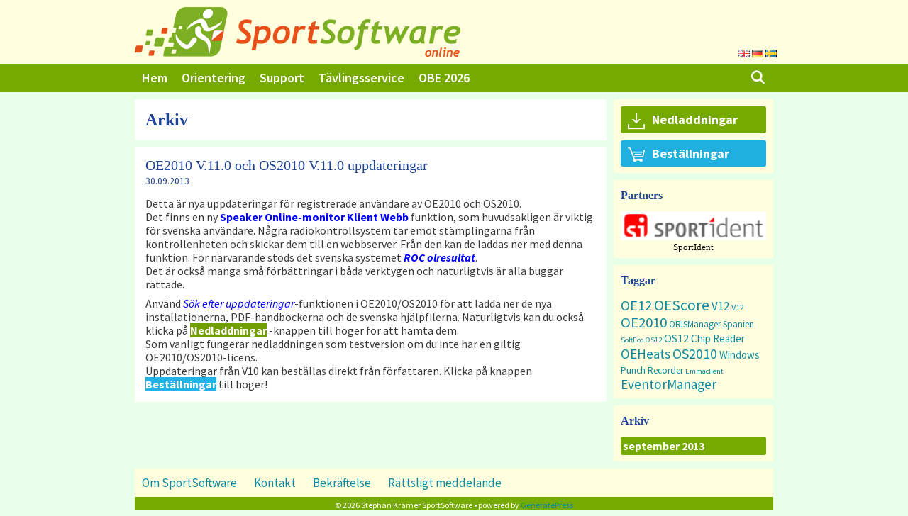

--- FILE ---
content_type: text/html; charset=UTF-8
request_url: https://sportsoftware.de/sv/20130930_1105
body_size: 22410
content:
<!DOCTYPE html>
<html lang="sv-SE">
<head>
	<meta charset="UTF-8">
	<meta name='robots' content='noindex, follow' />
<link rel="alternate" href="https://sportsoftware.de/20130930_1105" hreflang="en" />
<link rel="alternate" href="https://sportsoftware.de/de/20130930_1105" hreflang="de" />
<link rel="alternate" href="https://sportsoftware.de/sv/20130930_1105" hreflang="sv" />
<meta name="viewport" content="width=device-width, initial-scale=1">
	<!-- This site is optimized with the Yoast SEO plugin v26.8 - https://yoast.com/product/yoast-seo-wordpress/ -->
	<title>30.09.2013 - SportSoftware online</title>
	<meta property="og:locale" content="sv_SE" />
	<meta property="og:locale:alternate" content="en_GB" />
	<meta property="og:locale:alternate" content="de_DE" />
	<meta property="og:type" content="website" />
	<meta property="og:title" content="30.09.2013 - SportSoftware online" />
	<meta property="og:site_name" content="SportSoftware online" />
	<meta name="twitter:card" content="summary_large_image" />
	<script type="application/ld+json" class="yoast-schema-graph">{"@context":"https://schema.org","@graph":[{"@type":"CollectionPage","@id":null,"url":"","name":"30.09.2013 - SportSoftware online","isPartOf":{"@id":"https://sportsoftware.de/sv/#website"},"breadcrumb":{"@id":"#breadcrumb"},"inLanguage":"sv-SE"},{"@type":"BreadcrumbList","@id":"#breadcrumb","itemListElement":[]},{"@type":"WebSite","@id":"https://sportsoftware.de/sv/#website","url":"https://sportsoftware.de/sv/","name":"SportSoftware online","description":"","publisher":{"@id":"https://sportsoftware.de/sv/#organization"},"potentialAction":[{"@type":"SearchAction","target":{"@type":"EntryPoint","urlTemplate":"https://sportsoftware.de/sv/?s={search_term_string}"},"query-input":{"@type":"PropertyValueSpecification","valueRequired":true,"valueName":"search_term_string"}}],"inLanguage":"sv-SE"},{"@type":"Organization","@id":"https://sportsoftware.de/sv/#organization","name":"Stephan Krämer SportSoftware","url":"https://sportsoftware.de/sv/","logo":{"@type":"ImageObject","inLanguage":"sv-SE","@id":"https://sportsoftware.de/sv/#/schema/logo/image/","url":"https://sportsoftware.de/wp-content/uploads/sklogo.png","contentUrl":"https://sportsoftware.de/wp-content/uploads/sklogo.png","width":459,"height":70,"caption":"Stephan Krämer SportSoftware"},"image":{"@id":"https://sportsoftware.de/sv/#/schema/logo/image/"}}]}</script>
	<!-- / Yoast SEO plugin. -->


<link rel="alternate" type="application/rss+xml" title="SportSoftware online &raquo; Webbflöde" href="https://sportsoftware.de/sv/feed" />
<link rel="alternate" type="application/rss+xml" title="SportSoftware online &raquo; Kommentarsflöde" href="https://sportsoftware.de/sv/comments/feed" />
<style id='wp-img-auto-sizes-contain-inline-css'>
img:is([sizes=auto i],[sizes^="auto," i]){contain-intrinsic-size:3000px 1500px}
/*# sourceURL=wp-img-auto-sizes-contain-inline-css */
</style>
<style id='wp-emoji-styles-inline-css'>

	img.wp-smiley, img.emoji {
		display: inline !important;
		border: none !important;
		box-shadow: none !important;
		height: 1em !important;
		width: 1em !important;
		margin: 0 0.07em !important;
		vertical-align: -0.1em !important;
		background: none !important;
		padding: 0 !important;
	}
/*# sourceURL=wp-emoji-styles-inline-css */
</style>
<style id='wp-block-library-inline-css'>
:root{--wp-block-synced-color:#7a00df;--wp-block-synced-color--rgb:122,0,223;--wp-bound-block-color:var(--wp-block-synced-color);--wp-editor-canvas-background:#ddd;--wp-admin-theme-color:#007cba;--wp-admin-theme-color--rgb:0,124,186;--wp-admin-theme-color-darker-10:#006ba1;--wp-admin-theme-color-darker-10--rgb:0,107,160.5;--wp-admin-theme-color-darker-20:#005a87;--wp-admin-theme-color-darker-20--rgb:0,90,135;--wp-admin-border-width-focus:2px}@media (min-resolution:192dpi){:root{--wp-admin-border-width-focus:1.5px}}.wp-element-button{cursor:pointer}:root .has-very-light-gray-background-color{background-color:#eee}:root .has-very-dark-gray-background-color{background-color:#313131}:root .has-very-light-gray-color{color:#eee}:root .has-very-dark-gray-color{color:#313131}:root .has-vivid-green-cyan-to-vivid-cyan-blue-gradient-background{background:linear-gradient(135deg,#00d084,#0693e3)}:root .has-purple-crush-gradient-background{background:linear-gradient(135deg,#34e2e4,#4721fb 50%,#ab1dfe)}:root .has-hazy-dawn-gradient-background{background:linear-gradient(135deg,#faaca8,#dad0ec)}:root .has-subdued-olive-gradient-background{background:linear-gradient(135deg,#fafae1,#67a671)}:root .has-atomic-cream-gradient-background{background:linear-gradient(135deg,#fdd79a,#004a59)}:root .has-nightshade-gradient-background{background:linear-gradient(135deg,#330968,#31cdcf)}:root .has-midnight-gradient-background{background:linear-gradient(135deg,#020381,#2874fc)}:root{--wp--preset--font-size--normal:16px;--wp--preset--font-size--huge:42px}.has-regular-font-size{font-size:1em}.has-larger-font-size{font-size:2.625em}.has-normal-font-size{font-size:var(--wp--preset--font-size--normal)}.has-huge-font-size{font-size:var(--wp--preset--font-size--huge)}.has-text-align-center{text-align:center}.has-text-align-left{text-align:left}.has-text-align-right{text-align:right}.has-fit-text{white-space:nowrap!important}#end-resizable-editor-section{display:none}.aligncenter{clear:both}.items-justified-left{justify-content:flex-start}.items-justified-center{justify-content:center}.items-justified-right{justify-content:flex-end}.items-justified-space-between{justify-content:space-between}.screen-reader-text{border:0;clip-path:inset(50%);height:1px;margin:-1px;overflow:hidden;padding:0;position:absolute;width:1px;word-wrap:normal!important}.screen-reader-text:focus{background-color:#ddd;clip-path:none;color:#444;display:block;font-size:1em;height:auto;left:5px;line-height:normal;padding:15px 23px 14px;text-decoration:none;top:5px;width:auto;z-index:100000}html :where(.has-border-color){border-style:solid}html :where([style*=border-top-color]){border-top-style:solid}html :where([style*=border-right-color]){border-right-style:solid}html :where([style*=border-bottom-color]){border-bottom-style:solid}html :where([style*=border-left-color]){border-left-style:solid}html :where([style*=border-width]){border-style:solid}html :where([style*=border-top-width]){border-top-style:solid}html :where([style*=border-right-width]){border-right-style:solid}html :where([style*=border-bottom-width]){border-bottom-style:solid}html :where([style*=border-left-width]){border-left-style:solid}html :where(img[class*=wp-image-]){height:auto;max-width:100%}:where(figure){margin:0 0 1em}html :where(.is-position-sticky){--wp-admin--admin-bar--position-offset:var(--wp-admin--admin-bar--height,0px)}@media screen and (max-width:600px){html :where(.is-position-sticky){--wp-admin--admin-bar--position-offset:0px}}

/*# sourceURL=wp-block-library-inline-css */
</style><style id='global-styles-inline-css'>
:root{--wp--preset--aspect-ratio--square: 1;--wp--preset--aspect-ratio--4-3: 4/3;--wp--preset--aspect-ratio--3-4: 3/4;--wp--preset--aspect-ratio--3-2: 3/2;--wp--preset--aspect-ratio--2-3: 2/3;--wp--preset--aspect-ratio--16-9: 16/9;--wp--preset--aspect-ratio--9-16: 9/16;--wp--preset--color--black: #000000;--wp--preset--color--cyan-bluish-gray: #abb8c3;--wp--preset--color--white: #ffffff;--wp--preset--color--pale-pink: #f78da7;--wp--preset--color--vivid-red: #cf2e2e;--wp--preset--color--luminous-vivid-orange: #ff6900;--wp--preset--color--luminous-vivid-amber: #fcb900;--wp--preset--color--light-green-cyan: #7bdcb5;--wp--preset--color--vivid-green-cyan: #00d084;--wp--preset--color--pale-cyan-blue: #8ed1fc;--wp--preset--color--vivid-cyan-blue: #0693e3;--wp--preset--color--vivid-purple: #9b51e0;--wp--preset--color--contrast: var(--contrast);--wp--preset--color--contrast-2: var(--contrast-2);--wp--preset--color--contrast-3: var(--contrast-3);--wp--preset--color--base: var(--base);--wp--preset--color--base-2: var(--base-2);--wp--preset--color--base-3: var(--base-3);--wp--preset--color--accent: var(--accent);--wp--preset--gradient--vivid-cyan-blue-to-vivid-purple: linear-gradient(135deg,rgb(6,147,227) 0%,rgb(155,81,224) 100%);--wp--preset--gradient--light-green-cyan-to-vivid-green-cyan: linear-gradient(135deg,rgb(122,220,180) 0%,rgb(0,208,130) 100%);--wp--preset--gradient--luminous-vivid-amber-to-luminous-vivid-orange: linear-gradient(135deg,rgb(252,185,0) 0%,rgb(255,105,0) 100%);--wp--preset--gradient--luminous-vivid-orange-to-vivid-red: linear-gradient(135deg,rgb(255,105,0) 0%,rgb(207,46,46) 100%);--wp--preset--gradient--very-light-gray-to-cyan-bluish-gray: linear-gradient(135deg,rgb(238,238,238) 0%,rgb(169,184,195) 100%);--wp--preset--gradient--cool-to-warm-spectrum: linear-gradient(135deg,rgb(74,234,220) 0%,rgb(151,120,209) 20%,rgb(207,42,186) 40%,rgb(238,44,130) 60%,rgb(251,105,98) 80%,rgb(254,248,76) 100%);--wp--preset--gradient--blush-light-purple: linear-gradient(135deg,rgb(255,206,236) 0%,rgb(152,150,240) 100%);--wp--preset--gradient--blush-bordeaux: linear-gradient(135deg,rgb(254,205,165) 0%,rgb(254,45,45) 50%,rgb(107,0,62) 100%);--wp--preset--gradient--luminous-dusk: linear-gradient(135deg,rgb(255,203,112) 0%,rgb(199,81,192) 50%,rgb(65,88,208) 100%);--wp--preset--gradient--pale-ocean: linear-gradient(135deg,rgb(255,245,203) 0%,rgb(182,227,212) 50%,rgb(51,167,181) 100%);--wp--preset--gradient--electric-grass: linear-gradient(135deg,rgb(202,248,128) 0%,rgb(113,206,126) 100%);--wp--preset--gradient--midnight: linear-gradient(135deg,rgb(2,3,129) 0%,rgb(40,116,252) 100%);--wp--preset--font-size--small: 13px;--wp--preset--font-size--medium: 20px;--wp--preset--font-size--large: 36px;--wp--preset--font-size--x-large: 42px;--wp--preset--spacing--20: 0.44rem;--wp--preset--spacing--30: 0.67rem;--wp--preset--spacing--40: 1rem;--wp--preset--spacing--50: 1.5rem;--wp--preset--spacing--60: 2.25rem;--wp--preset--spacing--70: 3.38rem;--wp--preset--spacing--80: 5.06rem;--wp--preset--shadow--natural: 6px 6px 9px rgba(0, 0, 0, 0.2);--wp--preset--shadow--deep: 12px 12px 50px rgba(0, 0, 0, 0.4);--wp--preset--shadow--sharp: 6px 6px 0px rgba(0, 0, 0, 0.2);--wp--preset--shadow--outlined: 6px 6px 0px -3px rgb(255, 255, 255), 6px 6px rgb(0, 0, 0);--wp--preset--shadow--crisp: 6px 6px 0px rgb(0, 0, 0);}:where(.is-layout-flex){gap: 0.5em;}:where(.is-layout-grid){gap: 0.5em;}body .is-layout-flex{display: flex;}.is-layout-flex{flex-wrap: wrap;align-items: center;}.is-layout-flex > :is(*, div){margin: 0;}body .is-layout-grid{display: grid;}.is-layout-grid > :is(*, div){margin: 0;}:where(.wp-block-columns.is-layout-flex){gap: 2em;}:where(.wp-block-columns.is-layout-grid){gap: 2em;}:where(.wp-block-post-template.is-layout-flex){gap: 1.25em;}:where(.wp-block-post-template.is-layout-grid){gap: 1.25em;}.has-black-color{color: var(--wp--preset--color--black) !important;}.has-cyan-bluish-gray-color{color: var(--wp--preset--color--cyan-bluish-gray) !important;}.has-white-color{color: var(--wp--preset--color--white) !important;}.has-pale-pink-color{color: var(--wp--preset--color--pale-pink) !important;}.has-vivid-red-color{color: var(--wp--preset--color--vivid-red) !important;}.has-luminous-vivid-orange-color{color: var(--wp--preset--color--luminous-vivid-orange) !important;}.has-luminous-vivid-amber-color{color: var(--wp--preset--color--luminous-vivid-amber) !important;}.has-light-green-cyan-color{color: var(--wp--preset--color--light-green-cyan) !important;}.has-vivid-green-cyan-color{color: var(--wp--preset--color--vivid-green-cyan) !important;}.has-pale-cyan-blue-color{color: var(--wp--preset--color--pale-cyan-blue) !important;}.has-vivid-cyan-blue-color{color: var(--wp--preset--color--vivid-cyan-blue) !important;}.has-vivid-purple-color{color: var(--wp--preset--color--vivid-purple) !important;}.has-black-background-color{background-color: var(--wp--preset--color--black) !important;}.has-cyan-bluish-gray-background-color{background-color: var(--wp--preset--color--cyan-bluish-gray) !important;}.has-white-background-color{background-color: var(--wp--preset--color--white) !important;}.has-pale-pink-background-color{background-color: var(--wp--preset--color--pale-pink) !important;}.has-vivid-red-background-color{background-color: var(--wp--preset--color--vivid-red) !important;}.has-luminous-vivid-orange-background-color{background-color: var(--wp--preset--color--luminous-vivid-orange) !important;}.has-luminous-vivid-amber-background-color{background-color: var(--wp--preset--color--luminous-vivid-amber) !important;}.has-light-green-cyan-background-color{background-color: var(--wp--preset--color--light-green-cyan) !important;}.has-vivid-green-cyan-background-color{background-color: var(--wp--preset--color--vivid-green-cyan) !important;}.has-pale-cyan-blue-background-color{background-color: var(--wp--preset--color--pale-cyan-blue) !important;}.has-vivid-cyan-blue-background-color{background-color: var(--wp--preset--color--vivid-cyan-blue) !important;}.has-vivid-purple-background-color{background-color: var(--wp--preset--color--vivid-purple) !important;}.has-black-border-color{border-color: var(--wp--preset--color--black) !important;}.has-cyan-bluish-gray-border-color{border-color: var(--wp--preset--color--cyan-bluish-gray) !important;}.has-white-border-color{border-color: var(--wp--preset--color--white) !important;}.has-pale-pink-border-color{border-color: var(--wp--preset--color--pale-pink) !important;}.has-vivid-red-border-color{border-color: var(--wp--preset--color--vivid-red) !important;}.has-luminous-vivid-orange-border-color{border-color: var(--wp--preset--color--luminous-vivid-orange) !important;}.has-luminous-vivid-amber-border-color{border-color: var(--wp--preset--color--luminous-vivid-amber) !important;}.has-light-green-cyan-border-color{border-color: var(--wp--preset--color--light-green-cyan) !important;}.has-vivid-green-cyan-border-color{border-color: var(--wp--preset--color--vivid-green-cyan) !important;}.has-pale-cyan-blue-border-color{border-color: var(--wp--preset--color--pale-cyan-blue) !important;}.has-vivid-cyan-blue-border-color{border-color: var(--wp--preset--color--vivid-cyan-blue) !important;}.has-vivid-purple-border-color{border-color: var(--wp--preset--color--vivid-purple) !important;}.has-vivid-cyan-blue-to-vivid-purple-gradient-background{background: var(--wp--preset--gradient--vivid-cyan-blue-to-vivid-purple) !important;}.has-light-green-cyan-to-vivid-green-cyan-gradient-background{background: var(--wp--preset--gradient--light-green-cyan-to-vivid-green-cyan) !important;}.has-luminous-vivid-amber-to-luminous-vivid-orange-gradient-background{background: var(--wp--preset--gradient--luminous-vivid-amber-to-luminous-vivid-orange) !important;}.has-luminous-vivid-orange-to-vivid-red-gradient-background{background: var(--wp--preset--gradient--luminous-vivid-orange-to-vivid-red) !important;}.has-very-light-gray-to-cyan-bluish-gray-gradient-background{background: var(--wp--preset--gradient--very-light-gray-to-cyan-bluish-gray) !important;}.has-cool-to-warm-spectrum-gradient-background{background: var(--wp--preset--gradient--cool-to-warm-spectrum) !important;}.has-blush-light-purple-gradient-background{background: var(--wp--preset--gradient--blush-light-purple) !important;}.has-blush-bordeaux-gradient-background{background: var(--wp--preset--gradient--blush-bordeaux) !important;}.has-luminous-dusk-gradient-background{background: var(--wp--preset--gradient--luminous-dusk) !important;}.has-pale-ocean-gradient-background{background: var(--wp--preset--gradient--pale-ocean) !important;}.has-electric-grass-gradient-background{background: var(--wp--preset--gradient--electric-grass) !important;}.has-midnight-gradient-background{background: var(--wp--preset--gradient--midnight) !important;}.has-small-font-size{font-size: var(--wp--preset--font-size--small) !important;}.has-medium-font-size{font-size: var(--wp--preset--font-size--medium) !important;}.has-large-font-size{font-size: var(--wp--preset--font-size--large) !important;}.has-x-large-font-size{font-size: var(--wp--preset--font-size--x-large) !important;}
/*# sourceURL=global-styles-inline-css */
</style>

<style id='classic-theme-styles-inline-css'>
/*! This file is auto-generated */
.wp-block-button__link{color:#fff;background-color:#32373c;border-radius:9999px;box-shadow:none;text-decoration:none;padding:calc(.667em + 2px) calc(1.333em + 2px);font-size:1.125em}.wp-block-file__button{background:#32373c;color:#fff;text-decoration:none}
/*# sourceURL=/wp-includes/css/classic-themes.min.css */
</style>
<link rel='stylesheet' id='osm-map-css-css' href='https://sportsoftware.de/wp-content/plugins/osm/css/osm_map.css?ver=6.9' media='all' />
<link rel='stylesheet' id='osm-ol3-css-css' href='https://sportsoftware.de/wp-content/plugins/osm/js/OL/7.1.0/ol.css?ver=6.9' media='all' />
<link rel='stylesheet' id='osm-ol3-ext-css-css' href='https://sportsoftware.de/wp-content/plugins/osm/css/osm_map_v3.css?ver=6.9' media='all' />
<link rel='stylesheet' id='generate-style-grid-css' href='https://sportsoftware.de/wp-content/themes/generatepress/assets/css/unsemantic-grid.min.css?ver=3.6.1' media='all' />
<link rel='stylesheet' id='generate-style-css' href='https://sportsoftware.de/wp-content/themes/generatepress/assets/css/style.min.css?ver=3.6.1' media='all' />
<style id='generate-style-inline-css'>
.no-featured-image-padding .post-image {margin-left:-15px;margin-right:-15px;}.post-image-above-header .no-featured-image-padding .inside-article .post-image {margin-top:-15px;}@media (max-width:768px){.no-featured-image-padding .post-image {margin-left:-15px;margin-right:-15px;}.post-image-above-header .no-featured-image-padding .inside-article .post-image {margin-top:-15px;}}
body{background-color:#e8ffe8;color:#3a3a3a;}a{color:#0c8aa3;}a:visited{color:#0c8aa3;}a:hover, a:focus, a:active{color:#008800;}body .grid-container{max-width:900px;}.wp-block-group__inner-container{max-width:900px;margin-left:auto;margin-right:auto;}.generate-back-to-top{font-size:20px;border-radius:3px;position:fixed;bottom:30px;right:30px;line-height:40px;width:40px;text-align:center;z-index:10;transition:opacity 300ms ease-in-out;opacity:0.1;transform:translateY(1000px);}.generate-back-to-top__show{opacity:1;transform:translateY(0);}.navigation-search{position:absolute;left:-99999px;pointer-events:none;visibility:hidden;z-index:20;width:100%;top:0;transition:opacity 100ms ease-in-out;opacity:0;}.navigation-search.nav-search-active{left:0;right:0;pointer-events:auto;visibility:visible;opacity:1;}.navigation-search input[type="search"]{outline:0;border:0;vertical-align:bottom;line-height:1;opacity:0.9;width:100%;z-index:20;border-radius:0;-webkit-appearance:none;height:60px;}.navigation-search input::-ms-clear{display:none;width:0;height:0;}.navigation-search input::-ms-reveal{display:none;width:0;height:0;}.navigation-search input::-webkit-search-decoration, .navigation-search input::-webkit-search-cancel-button, .navigation-search input::-webkit-search-results-button, .navigation-search input::-webkit-search-results-decoration{display:none;}.main-navigation li.search-item{z-index:21;}li.search-item.active{transition:opacity 100ms ease-in-out;}.nav-left-sidebar .main-navigation li.search-item.active,.nav-right-sidebar .main-navigation li.search-item.active{width:auto;display:inline-block;float:right;}.gen-sidebar-nav .navigation-search{top:auto;bottom:0;}:root{--contrast:#222222;--contrast-2:#575760;--contrast-3:#b2b2be;--base:#f0f0f0;--base-2:#f7f8f9;--base-3:#ffffff;--accent:#1e73be;}:root .has-contrast-color{color:var(--contrast);}:root .has-contrast-background-color{background-color:var(--contrast);}:root .has-contrast-2-color{color:var(--contrast-2);}:root .has-contrast-2-background-color{background-color:var(--contrast-2);}:root .has-contrast-3-color{color:var(--contrast-3);}:root .has-contrast-3-background-color{background-color:var(--contrast-3);}:root .has-base-color{color:var(--base);}:root .has-base-background-color{background-color:var(--base);}:root .has-base-2-color{color:var(--base-2);}:root .has-base-2-background-color{background-color:var(--base-2);}:root .has-base-3-color{color:var(--base-3);}:root .has-base-3-background-color{background-color:var(--base-3);}:root .has-accent-color{color:var(--accent);}:root .has-accent-background-color{background-color:var(--accent);}body, button, input, select, textarea{font-family:Source Sans Pro;font-weight:400;font-size:16px;}body{line-height:1.2;}p{margin-bottom:8px;}.main-title{font-family:Source Sans Pro;font-size:45px;}.site-description{font-family:Source Sans Pro;font-size:15px;}.main-navigation a, .main-navigation .menu-toggle, .main-navigation .menu-bar-items{font-family:Source Sans Pro;font-weight:600;font-size:18px;}.widget-title{font-family:Roboto;font-weight:700;font-size:16px;}.site-info{font-family:Source Sans Pro;font-size:12px;}h1{font-family:Roboto;font-weight:600;font-size:24px;line-height:1.2;margin-bottom:0px;}h2{font-family:Roboto;font-size:20px;line-height:1;margin-bottom:0px;}h3{font-family:Roboto;font-weight:bold;font-size:18px;line-height:1.2;margin-bottom:9px;}.top-bar{background-color:#636363;color:#ffffff;}.top-bar a{color:#ffffff;}.top-bar a:hover{color:#303030;}.site-header{background-color:#ffffdf;color:#3a3a3a;}.site-header a{color:#3a3a3a;}.main-title a,.main-title a:hover{color:#222222;}.site-description{color:#757575;}.main-navigation,.main-navigation ul ul{background-color:#77aa00;}.main-navigation .main-nav ul li a, .main-navigation .menu-toggle, .main-navigation .menu-bar-items{color:#ffffff;}.main-navigation .main-nav ul li:not([class*="current-menu-"]):hover > a, .main-navigation .main-nav ul li:not([class*="current-menu-"]):focus > a, .main-navigation .main-nav ul li.sfHover:not([class*="current-menu-"]) > a, .main-navigation .menu-bar-item:hover > a, .main-navigation .menu-bar-item.sfHover > a{color:#ffffff;background-color:#ffaa00;}button.menu-toggle:hover,button.menu-toggle:focus,.main-navigation .mobile-bar-items a,.main-navigation .mobile-bar-items a:hover,.main-navigation .mobile-bar-items a:focus{color:#ffffff;}.main-navigation .main-nav ul li[class*="current-menu-"] > a{color:#ffffff;background-color:#a0d040;}.navigation-search input[type="search"],.navigation-search input[type="search"]:active, .navigation-search input[type="search"]:focus, .main-navigation .main-nav ul li.search-item.active > a, .main-navigation .menu-bar-items .search-item.active > a{color:#ffffff;background-color:#ffaa00;}.main-navigation ul ul{background-color:#77aa00;}.main-navigation .main-nav ul ul li a{color:#ffffff;}.main-navigation .main-nav ul ul li:not([class*="current-menu-"]):hover > a,.main-navigation .main-nav ul ul li:not([class*="current-menu-"]):focus > a, .main-navigation .main-nav ul ul li.sfHover:not([class*="current-menu-"]) > a{color:#ffffff;background-color:#ffaa00;}.main-navigation .main-nav ul ul li[class*="current-menu-"] > a{color:#ffffff;background-color:#a0d040;}.separate-containers .inside-article, .separate-containers .comments-area, .separate-containers .page-header, .one-container .container, .separate-containers .paging-navigation, .inside-page-header{background-color:#ffffff;}.entry-title a{color:#204596;}.entry-title a:hover{color:#204596;}.entry-meta{color:#204596;}.entry-meta a{color:#204596;}.entry-meta a:hover{color:#204596;}h1{color:#204596;}h2{color:#204596;}h3{color:#204596;}h4{color:#800080;}h5{color:#800080;}.sidebar .widget{background-color:#ffffdf;}.sidebar .widget .widget-title{color:#204596;}.footer-widgets{background-color:#ffffdf;}.footer-widgets .widget-title{color:#204596;}.site-info{color:#ffffff;background-color:#77aa00;}input[type="text"],input[type="email"],input[type="url"],input[type="password"],input[type="search"],input[type="tel"],input[type="number"],textarea,select{color:#666666;background-color:#fafafa;border-color:#cccccc;}input[type="text"]:focus,input[type="email"]:focus,input[type="url"]:focus,input[type="password"]:focus,input[type="search"]:focus,input[type="tel"]:focus,input[type="number"]:focus,textarea:focus,select:focus{color:#666666;background-color:#ffffff;border-color:#bfbfbf;}button,html input[type="button"],input[type="reset"],input[type="submit"],a.button,a.wp-block-button__link:not(.has-background){color:#ffffff;background-color:#77aa00;}button:hover,html input[type="button"]:hover,input[type="reset"]:hover,input[type="submit"]:hover,a.button:hover,button:focus,html input[type="button"]:focus,input[type="reset"]:focus,input[type="submit"]:focus,a.button:focus,a.wp-block-button__link:not(.has-background):active,a.wp-block-button__link:not(.has-background):focus,a.wp-block-button__link:not(.has-background):hover{color:#ffffff;background-color:#ffaa00;}a.generate-back-to-top{background-color:rgba(119,170,0,0.71);color:#ffffff;}a.generate-back-to-top:hover,a.generate-back-to-top:focus{background-color:#ffaa00;color:#ffffff;}:root{--gp-search-modal-bg-color:var(--base-3);--gp-search-modal-text-color:var(--contrast);--gp-search-modal-overlay-bg-color:rgba(0,0,0,0.2);}@media (max-width: 768px){.main-navigation .menu-bar-item:hover > a, .main-navigation .menu-bar-item.sfHover > a{background:none;color:#ffffff;}}.inside-top-bar{padding:10px;}.inside-header{padding:10px 15px 10px 15px;}.separate-containers .inside-article, .separate-containers .comments-area, .separate-containers .page-header, .separate-containers .paging-navigation, .one-container .site-content, .inside-page-header{padding:15px;}.site-main .wp-block-group__inner-container{padding:15px;}.entry-content .alignwide, body:not(.no-sidebar) .entry-content .alignfull{margin-left:-15px;width:calc(100% + 30px);max-width:calc(100% + 30px);}.one-container.right-sidebar .site-main,.one-container.both-right .site-main{margin-right:15px;}.one-container.left-sidebar .site-main,.one-container.both-left .site-main{margin-left:15px;}.one-container.both-sidebars .site-main{margin:0px 15px 0px 15px;}.separate-containers .widget, .separate-containers .site-main > *, .separate-containers .page-header, .widget-area .main-navigation{margin-bottom:10px;}.separate-containers .site-main{margin:10px;}.both-right.separate-containers .inside-left-sidebar{margin-right:5px;}.both-right.separate-containers .inside-right-sidebar{margin-left:5px;}.both-left.separate-containers .inside-left-sidebar{margin-right:5px;}.both-left.separate-containers .inside-right-sidebar{margin-left:5px;}.separate-containers .page-header-image, .separate-containers .page-header-contained, .separate-containers .page-header-image-single, .separate-containers .page-header-content-single{margin-top:10px;}.separate-containers .inside-right-sidebar, .separate-containers .inside-left-sidebar{margin-top:10px;margin-bottom:10px;}.main-navigation .main-nav ul li a,.menu-toggle,.main-navigation .mobile-bar-items a{padding-left:10px;padding-right:10px;line-height:40px;}.main-navigation .main-nav ul ul li a{padding:10px;}.navigation-search input[type="search"]{height:40px;}.rtl .menu-item-has-children .dropdown-menu-toggle{padding-left:10px;}.menu-item-has-children .dropdown-menu-toggle{padding-right:10px;}.rtl .main-navigation .main-nav ul li.menu-item-has-children > a{padding-right:10px;}.widget-area .widget{padding:10px 10px 9px 10px;}.footer-widgets{padding:10px;}.site-info{padding:5px 20px 8px 20px;}@media (max-width:768px){.separate-containers .inside-article, .separate-containers .comments-area, .separate-containers .page-header, .separate-containers .paging-navigation, .one-container .site-content, .inside-page-header{padding:15px;}.site-main .wp-block-group__inner-container{padding:15px;}.site-info{padding-right:10px;padding-left:10px;}.entry-content .alignwide, body:not(.no-sidebar) .entry-content .alignfull{margin-left:-15px;width:calc(100% + 30px);max-width:calc(100% + 30px);}}/* End cached CSS */@media (max-width: 768px){.main-navigation .menu-toggle,.main-navigation .mobile-bar-items,.sidebar-nav-mobile:not(#sticky-placeholder){display:block;}.main-navigation ul,.gen-sidebar-nav{display:none;}[class*="nav-float-"] .site-header .inside-header > *{float:none;clear:both;}}
.dynamic-author-image-rounded{border-radius:100%;}.dynamic-featured-image, .dynamic-author-image{vertical-align:middle;}.one-container.blog .dynamic-content-template:not(:last-child), .one-container.archive .dynamic-content-template:not(:last-child){padding-bottom:0px;}.dynamic-entry-excerpt > p:last-child{margin-bottom:0px;}
.main-navigation .main-nav ul li a,.menu-toggle,.main-navigation .mobile-bar-items a{transition: line-height 300ms ease}.main-navigation.toggled .main-nav > ul{background-color: #77aa00}
/*# sourceURL=generate-style-inline-css */
</style>
<link rel='stylesheet' id='generate-mobile-style-css' href='https://sportsoftware.de/wp-content/themes/generatepress/assets/css/mobile.min.css?ver=3.6.1' media='all' />
<link rel='stylesheet' id='generate-font-icons-css' href='https://sportsoftware.de/wp-content/themes/generatepress/assets/css/components/font-icons.min.css?ver=3.6.1' media='all' />
<link rel='stylesheet' id='generate-sticky-css' href='https://sportsoftware.de/wp-content/plugins/gp-premium/menu-plus/functions/css/sticky.min.css?ver=2.5.5' media='all' />
<link rel="stylesheet" type="text/css" href="https://sportsoftware.de/wp-content/plugins/smart-slider-3/Public/SmartSlider3/Application/Frontend/Assets/dist/smartslider.min.css?ver=c397fa89" media="all">
<style data-related="n2-ss-2">div#n2-ss-2 .n2-ss-slider-1{display:grid;position:relative;}div#n2-ss-2 .n2-ss-slider-2{display:grid;position:relative;overflow:hidden;padding:0px 0px 0px 0px;border:0px solid RGBA(62,62,62,1);border-radius:0px;background-clip:padding-box;background-repeat:repeat;background-position:50% 50%;background-size:cover;background-attachment:scroll;z-index:1;}div#n2-ss-2:not(.n2-ss-loaded) .n2-ss-slider-2{background-image:none !important;}div#n2-ss-2 .n2-ss-slider-3{display:grid;grid-template-areas:'cover';position:relative;overflow:hidden;z-index:10;}div#n2-ss-2 .n2-ss-slider-3 > *{grid-area:cover;}div#n2-ss-2 .n2-ss-slide-backgrounds,div#n2-ss-2 .n2-ss-slider-3 > .n2-ss-divider{position:relative;}div#n2-ss-2 .n2-ss-slide-backgrounds{z-index:10;}div#n2-ss-2 .n2-ss-slide-backgrounds > *{overflow:hidden;}div#n2-ss-2 .n2-ss-slide-background{transform:translateX(-100000px);}div#n2-ss-2 .n2-ss-slider-4{place-self:center;position:relative;width:100%;height:100%;z-index:20;display:grid;grid-template-areas:'slide';}div#n2-ss-2 .n2-ss-slider-4 > *{grid-area:slide;}div#n2-ss-2.n2-ss-full-page--constrain-ratio .n2-ss-slider-4{height:auto;}div#n2-ss-2 .n2-ss-slide{display:grid;place-items:center;grid-auto-columns:100%;position:relative;z-index:20;-webkit-backface-visibility:hidden;transform:translateX(-100000px);}div#n2-ss-2 .n2-ss-slide{perspective:1500px;}div#n2-ss-2 .n2-ss-slide-active{z-index:21;}.n2-ss-background-animation{position:absolute;top:0;left:0;width:100%;height:100%;z-index:3;}div#n2-ss-2 .nextend-arrow{cursor:pointer;overflow:hidden;line-height:0 !important;z-index:18;-webkit-user-select:none;}div#n2-ss-2 .nextend-arrow img{position:relative;display:block;}div#n2-ss-2 .nextend-arrow img.n2-arrow-hover-img{display:none;}div#n2-ss-2 .nextend-arrow:FOCUS img.n2-arrow-hover-img,div#n2-ss-2 .nextend-arrow:HOVER img.n2-arrow-hover-img{display:inline;}div#n2-ss-2 .nextend-arrow:FOCUS img.n2-arrow-normal-img,div#n2-ss-2 .nextend-arrow:HOVER img.n2-arrow-normal-img{display:none;}div#n2-ss-2 .nextend-arrow-animated{overflow:hidden;}div#n2-ss-2 .nextend-arrow-animated > div{position:relative;}div#n2-ss-2 .nextend-arrow-animated .n2-active{position:absolute;}div#n2-ss-2 .nextend-arrow-animated-fade{transition:background 0.3s, opacity 0.4s;}div#n2-ss-2 .nextend-arrow-animated-horizontal > div{transition:all 0.4s;transform:none;}div#n2-ss-2 .nextend-arrow-animated-horizontal .n2-active{top:0;}div#n2-ss-2 .nextend-arrow-previous.nextend-arrow-animated-horizontal .n2-active{left:100%;}div#n2-ss-2 .nextend-arrow-next.nextend-arrow-animated-horizontal .n2-active{right:100%;}div#n2-ss-2 .nextend-arrow-previous.nextend-arrow-animated-horizontal:HOVER > div,div#n2-ss-2 .nextend-arrow-previous.nextend-arrow-animated-horizontal:FOCUS > div{transform:translateX(-100%);}div#n2-ss-2 .nextend-arrow-next.nextend-arrow-animated-horizontal:HOVER > div,div#n2-ss-2 .nextend-arrow-next.nextend-arrow-animated-horizontal:FOCUS > div{transform:translateX(100%);}div#n2-ss-2 .nextend-arrow-animated-vertical > div{transition:all 0.4s;transform:none;}div#n2-ss-2 .nextend-arrow-animated-vertical .n2-active{left:0;}div#n2-ss-2 .nextend-arrow-previous.nextend-arrow-animated-vertical .n2-active{top:100%;}div#n2-ss-2 .nextend-arrow-next.nextend-arrow-animated-vertical .n2-active{bottom:100%;}div#n2-ss-2 .nextend-arrow-previous.nextend-arrow-animated-vertical:HOVER > div,div#n2-ss-2 .nextend-arrow-previous.nextend-arrow-animated-vertical:FOCUS > div{transform:translateY(-100%);}div#n2-ss-2 .nextend-arrow-next.nextend-arrow-animated-vertical:HOVER > div,div#n2-ss-2 .nextend-arrow-next.nextend-arrow-animated-vertical:FOCUS > div{transform:translateY(100%);}div#n2-ss-2 .nextend-autoplay{cursor:pointer;z-index:16;line-height:1;}div#n2-ss-2 .nextend-autoplay img{display:block;}div#n2-ss-2 .nextend-autoplay .nextend-autoplay-play{display:none;}div#n2-ss-2 .nextend-autoplay.n2-autoplay-paused .nextend-autoplay-play{display:block;}div#n2-ss-2 .nextend-autoplay.n2-autoplay-paused .nextend-autoplay-pause{display:none;}div#n2-ss-2 .nextend-bar-horizontal{z-index:12;}div#n2-ss-2 .nextend-bar-horizontal div *{display:inline;}div#n2-ss-2 .n2-style-567ed0f7e4c8d657b0a3d7ab3cd2a2a0-heading{background: RGBA(119,170,0,0.8);opacity:1;padding:5px 5px 5px 5px ;box-shadow: none;border: 0px solid RGBA(0,0,0,1);border-radius:3px;}div#n2-ss-2 .n2-style-567ed0f7e4c8d657b0a3d7ab3cd2a2a0-heading:Hover, div#n2-ss-2 .n2-style-567ed0f7e4c8d657b0a3d7ab3cd2a2a0-heading:ACTIVE, div#n2-ss-2 .n2-style-567ed0f7e4c8d657b0a3d7ab3cd2a2a0-heading:FOCUS{background: RGBA(255,170,0,0.8);}div#n2-ss-2 .n2-style-5f66293cdaf7291baf99011ebdf97627-simple{background: RGBA(0,0,0,0);opacity:1;padding:0px 0px 0px 0px ;box-shadow: none;border: 0px solid RGBA(0,0,0,1);border-radius:3px;vertical-align:top;}div#n2-ss-2 .n2-font-2173ba5edc252595141172cd51b7e0c7-simple{font-family: 'Open Sans';color: #000000;font-size:81.25%;text-shadow: none;line-height: 1;font-weight: normal;font-style: normal;text-decoration: none;text-align: center;letter-spacing: normal;word-spacing: normal;text-transform: none;font-weight: 400;}div#n2-ss-2 .n2-font-07da7f6a4a6fea2ccd5da7785f6f3289-simple{font-family: 'Montserrat';color: #ffffff;font-size:87.5%;text-shadow: none;line-height: 1.3;font-weight: normal;font-style: italic;text-decoration: none;text-align: left;letter-spacing: normal;word-spacing: normal;text-transform: none;vertical-align:middle;}div#n2-ss-2 .n2-ss-slide-limiter{max-width:15000px;}div#n2-ss-2 .n-uc-bBLJ9aEq1EYO{padding:0px 0px 0px 0px}div#n2-ss-2 .n-uc-CSFnIY5f29Cu{padding:0px 0px 0px 0px}div#n2-ss-2 .n-uc-bInujDH3YC9G{padding:0px 0px 0px 0px}div#n2-ss-2 .n-uc-P8HPdC6rHdqz{padding:0px 0px 0px 0px}div#n2-ss-2 .n-uc-mYl9KzTBKuUG{padding:0px 0px 0px 0px}div#n2-ss-2 .n-uc-fLxkgczw4ZFc{padding:0px 0px 0px 0px}div#n2-ss-2 .n-uc-XMcF1UNkIq57{padding:0px 0px 0px 0px}div#n2-ss-2 .n-uc-yE94dNNkx0N1{padding:0px 0px 0px 0px}div#n2-ss-2 .nextend-arrow img{width: 32px}div#n2-ss-2 .nextend-autoplay img{width: 16px}@media (min-width: 1200px){div#n2-ss-2 [data-hide-desktopportrait="1"]{display: none !important;}}@media (orientation: landscape) and (max-width: 1199px) and (min-width: 901px),(orientation: portrait) and (max-width: 1199px) and (min-width: 701px){div#n2-ss-2 [data-hide-tabletportrait="1"]{display: none !important;}}@media (orientation: landscape) and (max-width: 900px),(orientation: portrait) and (max-width: 700px){div#n2-ss-2 [data-hide-mobileportrait="1"]{display: none !important;}div#n2-ss-2 .nextend-arrow img{width: 16px}div#n2-ss-2 .nextend-autoplay img{width: 8px}}</style>
<script>(function(){this._N2=this._N2||{_r:[],_d:[],r:function(){this._r.push(arguments)},d:function(){this._d.push(arguments)}}}).call(window);</script><script src="https://sportsoftware.de/wp-content/plugins/smart-slider-3/Public/SmartSlider3/Application/Frontend/Assets/dist/n2.min.js?ver=c397fa89" defer async></script>
<script src="https://sportsoftware.de/wp-content/plugins/smart-slider-3/Public/SmartSlider3/Application/Frontend/Assets/dist/smartslider-frontend.min.js?ver=c397fa89" defer async></script>
<script src="https://sportsoftware.de/wp-content/plugins/smart-slider-3/Public/SmartSlider3/Slider/SliderType/Simple/Assets/dist/ss-simple.min.js?ver=c397fa89" defer async></script>
<script src="https://sportsoftware.de/wp-content/plugins/smart-slider-3/Public/SmartSlider3/Widget/Arrow/ArrowImage/Assets/dist/w-arrow-image.min.js?ver=c397fa89" defer async></script>
<script src="https://sportsoftware.de/wp-content/plugins/smart-slider-3/Public/SmartSlider3/Widget/Autoplay/AutoplayImage/Assets/dist/w-autoplay.min.js?ver=c397fa89" defer async></script>
<script src="https://sportsoftware.de/wp-content/plugins/smart-slider-3/Public/SmartSlider3/Widget/Bar/BarHorizontal/Assets/dist/w-bar-horizontal.min.js?ver=c397fa89" defer async></script>
<script>_N2.r('documentReady',function(){_N2.r(["documentReady","smartslider-frontend","SmartSliderWidgetArrowImage","SmartSliderWidgetAutoplayImage","SmartSliderWidgetBarHorizontal","ss-simple"],function(){new _N2.SmartSliderSimple('n2-ss-2',{"admin":false,"background.video.mobile":1,"loadingTime":2000,"alias":{"id":0,"smoothScroll":0,"slideSwitch":0,"scroll":1},"align":"normal","isDelayed":0,"responsive":{"mediaQueries":{"all":false,"desktopportrait":["(min-width: 1200px)"],"tabletportrait":["(orientation: landscape) and (max-width: 1199px) and (min-width: 901px)","(orientation: portrait) and (max-width: 1199px) and (min-width: 701px)"],"mobileportrait":["(orientation: landscape) and (max-width: 900px)","(orientation: portrait) and (max-width: 700px)"]},"base":{"slideOuterWidth":200,"slideOuterHeight":40,"sliderWidth":200,"sliderHeight":40,"slideWidth":200,"slideHeight":40},"hideOn":{"desktopLandscape":false,"desktopPortrait":false,"tabletLandscape":false,"tabletPortrait":false,"mobileLandscape":false,"mobilePortrait":false},"onResizeEnabled":true,"type":"fullwidth","sliderHeightBasedOn":"real","focusUser":1,"focusEdge":"auto","breakpoints":[{"device":"tabletPortrait","type":"max-screen-width","portraitWidth":1199,"landscapeWidth":1199},{"device":"mobilePortrait","type":"max-screen-width","portraitWidth":700,"landscapeWidth":900}],"enabledDevices":{"desktopLandscape":0,"desktopPortrait":1,"tabletLandscape":0,"tabletPortrait":1,"mobileLandscape":0,"mobilePortrait":1},"sizes":{"desktopPortrait":{"width":200,"height":40,"max":3000,"min":200},"tabletPortrait":{"width":200,"height":40,"customHeight":false,"max":1199,"min":200},"mobilePortrait":{"width":200,"height":40,"customHeight":false,"max":900,"min":200}},"overflowHiddenPage":0,"focus":{"offsetTop":"#wpadminbar","offsetBottom":""}},"controls":{"mousewheel":0,"touch":"horizontal","keyboard":1,"blockCarouselInteraction":1},"playWhenVisible":1,"playWhenVisibleAt":0.5,"lazyLoad":0,"lazyLoadNeighbor":0,"blockrightclick":0,"maintainSession":0,"autoplay":{"enabled":1,"start":1,"duration":4000,"autoplayLoop":1,"allowReStart":0,"reverse":0,"pause":{"click":1,"mouse":"0","mediaStarted":0},"resume":{"click":0,"mouse":0,"mediaEnded":1,"slidechanged":0},"interval":1,"intervalModifier":"loop","intervalSlide":"current"},"perspective":1500,"layerMode":{"playOnce":0,"playFirstLayer":1,"mode":"skippable","inAnimation":"mainInEnd"},"bgAnimations":0,"mainanimation":{"type":"crossfade","duration":800,"delay":0,"ease":"easeOutQuad","shiftedBackgroundAnimation":0},"carousel":1,"initCallbacks":function(){new _N2.SmartSliderWidgetArrowImage(this);new _N2.SmartSliderWidgetAutoplayImage(this,0,0,0);new _N2.SmartSliderWidgetBarHorizontal(this,{"area":12,"animate":1,"showTitle":1,"fontTitle":"n2-font-2173ba5edc252595141172cd51b7e0c7-simple ","slideCount":0,"showDescription":0,"fontDescription":"n2-font-07da7f6a4a6fea2ccd5da7785f6f3289-simple ","separator":" - "})}})})});</script><script src="https://sportsoftware.de/wp-includes/js/jquery/jquery.min.js?ver=3.7.1" id="jquery-core-js"></script>
<script src="https://sportsoftware.de/wp-includes/js/jquery/jquery-migrate.min.js?ver=3.4.1" id="jquery-migrate-js"></script>
<script src="https://sportsoftware.de/wp-content/plugins/osm/js/OL/2.13.1/OpenLayers.js?ver=6.9" id="osm-ol-library-js"></script>
<script src="https://sportsoftware.de/wp-content/plugins/osm/js/OSM/openlayers/OpenStreetMap.js?ver=6.9" id="osm-osm-library-js"></script>
<script src="https://sportsoftware.de/wp-content/plugins/osm/js/OSeaM/harbours.js?ver=6.9" id="osm-harbours-library-js"></script>
<script src="https://sportsoftware.de/wp-content/plugins/osm/js/OSeaM/map_utils.js?ver=6.9" id="osm-map-utils-library-js"></script>
<script src="https://sportsoftware.de/wp-content/plugins/osm/js/OSeaM/utilities.js?ver=6.9" id="osm-utilities-library-js"></script>
<script src="https://sportsoftware.de/wp-content/plugins/osm/js/osm-plugin-lib.js?ver=6.9" id="OsmScript-js"></script>
<script src="https://sportsoftware.de/wp-content/plugins/osm/js/polyfill/v2/polyfill.min.js?features=requestAnimationFrame%2CElement.prototype.classList%2CURL&amp;ver=6.9" id="osm-polyfill-js"></script>
<script src="https://sportsoftware.de/wp-content/plugins/osm/js/OL/7.1.0/ol.js?ver=6.9" id="osm-ol3-library-js"></script>
<script src="https://sportsoftware.de/wp-content/plugins/osm/js/osm-v3-plugin-lib.js?ver=6.9" id="osm-ol3-ext-library-js"></script>
<script src="https://sportsoftware.de/wp-content/plugins/osm/js/osm-metabox-events.js?ver=6.9" id="osm-ol3-metabox-events-js"></script>
<script src="https://sportsoftware.de/wp-content/plugins/osm/js/osm-startup-lib.js?ver=6.9" id="osm-map-startup-js"></script>
<link rel="https://api.w.org/" href="https://sportsoftware.de/wp-json/" /><link rel="EditURI" type="application/rsd+xml" title="RSD" href="https://sportsoftware.de/xmlrpc.php?rsd" />
<meta name="generator" content="WordPress 6.9" />
<script type="text/javascript"> 

/**  all layers have to be in this global array - in further process each map will have something like vectorM[map_ol3js_n][layer_n] */
var vectorM = [[]];


/** put translations from PHP/mo to JavaScript */
var translations = [];

/** global GET-Parameters */
var HTTP_GET_VARS = [];

</script><!-- OSM plugin V6.1.9: did not add geo meta tags. --> 
<link rel="icon" href="https://sportsoftware.de/wp-content/uploads/cropped-skiconweb-32x32.png" sizes="32x32" />
<link rel="icon" href="https://sportsoftware.de/wp-content/uploads/cropped-skiconweb-192x192.png" sizes="192x192" />
<link rel="apple-touch-icon" href="https://sportsoftware.de/wp-content/uploads/cropped-skiconweb-180x180.png" />
<meta name="msapplication-TileImage" content="https://sportsoftware.de/wp-content/uploads/cropped-skiconweb-270x270.png" />
		<style id="wp-custom-css">
			
/*---------- Lang-Schalter unten */
/*@media (min-width: 769px) {*/
    .header-widget {
        position: absolute;
        right: 10px;
        bottom: 5px;
    }
    .inside-header {
        position: relative;
    }

/*------------- Suchfeld */
.navigation-search input[type="search"],
.navigation-search input[type="search"]:focus {
    color: #000000;
    font-color: #000000;
    background-color: #ffffff;
    height: 30px;
}
.navigation-search {
    padding: 5px 0px;
}
.navigation-search.nav-search-active {
    max-width: 250px;
    margin-left: auto;
    margin-right: 47px;
}
.widget-title {
  margin-bottom: 10px;
}

/*------ Lang-Switcher vert. zentriert */
.lang-item {
  display: inline;
  text-align: right;
}

/*---- Ränder und Datum b. Blog */
.entry-content:not(:first-child), 
.entry-content, .entry-summary {
  margin: 1em 0 0;
}
.entry-meta {
    line-height: 0.9;
}
footer.entry-meta {
  margin-top: 0em;
}

/*---- BreadCrumb Style  */
p#breadcrumbs {
    background-color: #f4fff4;
    padding: 3px 3px;
    margin-bottom: 20px;
    /*list-style: none;*/
    /*border-radius: 4px;*/
    font-size: 12px;
    color: #204596;
    /*font-weight: 400;*/
}

/*----- max width rechts für mobile!*/
/* sonst gehen die Schalter über die ganze Breite */
.widget-area.grid-20 {
      max-width: 250px;
}

/*------- Auswahl  */
select, select:focus
{
  -moz-appearance: none;
  -webkit-appearance: none;
  appearance: none;
    background-color: #77aa00;
    padding: 1px 3px;
    border-radius: 3px;
    color: #fff;
    border-color: #77aa00;
    border: none;
    font-weight: bold;
    width: 100%;
 position: relative;
  transition: all 0.2s linear 
}
select:hover {
    background-color: #ffaa00;
}
select option {
    color: #000;
    background-color: #fff;
}
select::-ms-expand {
      display: none;
    }
select:focus::-ms-value {
  background-color: transparent;
}

/*------- Schalter SK */
/* Std Farben werden im Customizer gestellt */

.input[type="submit"] {
  border-radius: 3px;
}

.button.sk {
  /*right: 90%;*/
  width: 100%;
  border-radius: 3px;
  font-size: 18px;
  font-weight: bold;
  padding: 5px 10px !important;
  /*vertical-align: bottom;*/
  /*margin-left: 0px;*/
  display: block;
  box-sizing: border-box;
  line-height: 1.5em !important;
  transition: all 0.2s linear !important;
}
.button.sk span {
  vertical-align: middle;
}
.button.sk.blau {
  background-color: #20b0e0;
}
.button.sk.blau:hover {
  background-color: #ffaa00;
}
.button.sk.dl {
  font-size: 16px;
  padding: 5px 5px !important;
  text-align: center;
  word-wrap: normal;
  white-space: nowrap;
  overflow: hidden;
}
.button.sk.dl.imtext {
  font-size: 15px;
  padding: 0px 5px !important; 
  display: inline-block !important;
  width: initial;
  vertical-align: text-bottom;
}
.button.sk.imtext.blau {
  font-size: 15px;
  padding: 2px 10px !important; 
  background-color: #20b0e0;
  display: inline-block !important;
  width: initial;
}
.button.sk.imtext.blau:hover {
  background-color: #ffaa00;
}
.btnico {
  margin: 0px 10px 0px 0px !important;
  vertical-align: middle;
}
hr {
  margin-bottom: 20px;
  margin-top: 20px;
}
.dlico {
  /*margin: 5px 10px 5px 0px !important;*/
  display: block;
  margin-left: auto;
  margin-right: auto;
  min-width: 32px;
  min-height: 32px;
}
.dlicov12 {
  /*margin: 5px 10px 5px 0px !important;*/
  display: block;
  margin-left: auto;
  margin-right: auto;
  min-width: 48px;
  min-height: 48px;
}
/*---- Download-Tabelle */
table.skdl {
  width: 100%; 
  table-layout: fixed; 
  min-width: 300px;
  border-collapse: collapse; 
  border: 0; 
  display: block;
}
table.skdl td, th {
  border-width: 1px 0px;
  /*word-break: break-all;*/
   -moz-hyphens: auto;
   -o-hyphens: auto;
   -webkit-hyphens: auto;
   -ms-hyphens: auto;
   hyphens: auto; 
 }
/*---- Kontakt-Formular */
.skcontactlabel {
  color: #008800;
}
.nf-response-msg {
  background-color: #f4fff4;
  padding: 10px 10px !important; 
  border: 1px solid #008800;
  border-radius: 3px;
}
/*----- Support-Seiten-Flaggen */
.supflag {
  display: block;
  width: 48px;
  min-width: 24px;
  height: auto;
}
/*----- Tooltip blau mit gelb BG  */
#tooltip {
	background:#FFFFEF;
	color:#0000FF;
}

/*----- Bild rund? */
/* geht nur mit SmSl Pro  */
.skround {
    height: 25px;
    width: auto;
    border-radius: 5px;
    display: inline-block;
    margin: 0 5px;
    position:  relative;
    bottom: -5px;
}
/*---- Mega Menu Table (Menu) -> ohne Linien usw.  */
/* für Seitenleiste OL  */
table.mm_table {
   border: 0;
  /*width: 100%;*/
}
table.mm_table td{
    font-size:16px;  
    vertical-align:middle;
    color: #008800;
    /*font-weight: bold;*/
    padding: 2px 2px;
  border-width: 0;
  min-height: 20px;
}
table.mm_table a:link { /*font-weight:bold; */ color:#008800; text-decoration:none; }
table.mm_table a:visited { /*font-weight:bold;*/ color:#008800; text-decoration:none; }
table.mm_table a:hover { /*font-weight:bold;*/ color:#ffaa00; }
/* Icons in den Menus */
.mmico {
  margin: 0px 0px 0px 0px !important;
  vertical-align: middle;
  horizontal-align: middle; 
}
/* für Seitenleiste OL CZE */
table.mm_table_cz {
   border: 0;
   font-family: Roboto;
  /*width: 100%;*/
}
table.mm_table_cz td{
    font-size:15px;  
    vertical-align:middle;
    color: #008800;
    /*font-weight: bold;*/
    padding: 2px 2px;
  border-width: 0;
  min-height: 20px;
}
table.mm_table_cz a:link { /*font-weight:bold; */ color:#008800; text-decoration:none; }
table.mm_table_cz a:visited { /*font-weight:bold;*/ color:#008800; text-decoration:none; }
table.mm_table_cz a:hover { /*font-weight:bold;*/ color:#ffaa00; }

/* Icons in den Menus */
.mmico {
  margin: 0px 0px 0px 0px !important;
  vertical-align: middle;
  horizontal-align: middle; 
}
.mm_img {
   /*margin: 0px 5px 0 0; */
   vertical-align: middle;
   horizontal-align: middle; 
   width: 32px; 
   height: 32px; 
}
.mm_img16 {
   margin: 4px 18px 4px 0; 
   vertical-align: middle;
   horizontal-align: left; 
   width: 16px; 
   height: 16px; 
}
.mm_img20 {
   margin: 2px 14px 2px 0; 
   vertical-align: middle;
   horizontal-align: left; 
   width: 20px; 
   height: 20px; 
}
@media (max-width: 768px) {
.alignleft {
  margin-left: 0 !important;
  display: inline !important;
  float: left !important;
  margin-right: 1.5em !important;
}
}
.alignleft {
  margin-left: 0;
}
.mm_notactive {
  pointer-events: none;
  cursor: default;
  text-decoration: none;
  color: #003300 !important;
}
/*---------- FONTS */
/* source-sans-pro-200italic - latin */
@font-face {
  font-family: 'Source Sans Pro';
  font-style: italic;
  font-weight: 200;
  src: url('https://sportsoftware.de/fonts/source-sans-pro-v21-latin-200italic.eot'); /* IE9 Compat Modes */
  src: local(''),
       url('https://sportsoftware.de/fonts/source-sans-pro-v21-latin-200italic.eot?#iefix') format('embedded-opentype'), /* IE6-IE8 */
       url('https://sportsoftware.de/fonts/source-sans-pro-v21-latin-200italic.woff2') format('woff2'), /* Super Modern Browsers */
       url('https://sportsoftware.de/fonts/source-sans-pro-v21-latin-200italic.woff') format('woff'), /* Modern Browsers */
       url('https://sportsoftware.de/fonts/source-sans-pro-v21-latin-200italic.ttf') format('truetype'), /* Safari, Android, iOS */
       url('https://sportsoftware.de/fonts/source-sans-pro-v21-latin-200italic.svg#SourceSansPro') format('svg'); /* Legacy iOS */
}

/* source-sans-pro-300 - latin */
@font-face {
  font-family: 'Source Sans Pro';
  font-style: normal;
  font-weight: 300;
  src: url('https://sportsoftware.de/fonts/source-sans-pro-v21-latin-300.eot'); /* IE9 Compat Modes */
  src: local(''),
       url('https://sportsoftware.de/fonts/source-sans-pro-v21-latin-300.eot?#iefix') format('embedded-opentype'), /* IE6-IE8 */
       url('https://sportsoftware.de/fonts/source-sans-pro-v21-latin-300.woff2') format('woff2'), /* Super Modern Browsers */
       url('https://sportsoftware.de/fonts/source-sans-pro-v21-latin-300.woff') format('woff'), /* Modern Browsers */
       url('https://sportsoftware.de/fonts/source-sans-pro-v21-latin-300.ttf') format('truetype'), /* Safari, Android, iOS */
       url('https://sportsoftware.de/fonts/source-sans-pro-v21-latin-300.svg#SourceSansPro') format('svg'); /* Legacy iOS */
}

/* source-sans-pro-300italic - latin */
@font-face {
  font-family: 'Source Sans Pro';
  font-style: italic;
  font-weight: 300;
  src: url('https://sportsoftware.de/fonts/source-sans-pro-v21-latin-300italic.eot'); /* IE9 Compat Modes */
  src: local(''),
       url('https://sportsoftware.de/fonts/source-sans-pro-v21-latin-300italic.eot?#iefix') format('embedded-opentype'), /* IE6-IE8 */
       url('https://sportsoftware.de/fonts/source-sans-pro-v21-latin-300italic.woff2') format('woff2'), /* Super Modern Browsers */
       url('https://sportsoftware.de/fonts/source-sans-pro-v21-latin-300italic.woff') format('woff'), /* Modern Browsers */
       url('https://sportsoftware.de/fonts/source-sans-pro-v21-latin-300italic.ttf') format('truetype'), /* Safari, Android, iOS */
       url('https://sportsoftware.de/fonts/source-sans-pro-v21-latin-300italic.svg#SourceSansPro') format('svg'); /* Legacy iOS */
}

/* source-sans-pro-regular - latin */
@font-face {
  font-family: 'Source Sans Pro';
  font-style: normal;
  font-weight: 400;
  src: url('https://sportsoftware.de/fonts/source-sans-pro-v21-latin-regular.eot'); /* IE9 Compat Modes */
  src: local(''),
       url('https://sportsoftware.de/fonts/source-sans-pro-v21-latin-regular.eot?#iefix') format('embedded-opentype'), /* IE6-IE8 */
       url('https://sportsoftware.de/fonts/source-sans-pro-v21-latin-regular.woff2') format('woff2'), /* Super Modern Browsers */
       url('https://sportsoftware.de/fonts/source-sans-pro-v21-latin-regular.woff') format('woff'), /* Modern Browsers */
       url('https://sportsoftware.de/fonts/source-sans-pro-v21-latin-regular.ttf') format('truetype'), /* Safari, Android, iOS */
       url('https://sportsoftware.de/fonts/source-sans-pro-v21-latin-regular.svg#SourceSansPro') format('svg'); /* Legacy iOS */
}

/* source-sans-pro-italic - latin */
@font-face {
  font-family: 'Source Sans Pro';
  font-style: italic;
  font-weight: 400;
  src: url('https://sportsoftware.de/fonts/source-sans-pro-v21-latin-italic.eot'); /* IE9 Compat Modes */
  src: local(''),
       url('https://sportsoftware.de/fonts/source-sans-pro-v21-latin-italic.eot?#iefix') format('embedded-opentype'), /* IE6-IE8 */
       url('https://sportsoftware.de/fonts/source-sans-pro-v21-latin-italic.woff2') format('woff2'), /* Super Modern Browsers */
       url('https://sportsoftware.de/fonts/source-sans-pro-v21-latin-italic.woff') format('woff'), /* Modern Browsers */
       url('https://sportsoftware.de/fonts/source-sans-pro-v21-latin-italic.ttf') format('truetype'), /* Safari, Android, iOS */
       url('https://sportsoftware.de/fonts/source-sans-pro-v21-latin-italic.svg#SourceSansPro') format('svg'); /* Legacy iOS */
}

/* source-sans-pro-600 - latin */
@font-face {
  font-family: 'Source Sans Pro';
  font-style: normal;
  font-weight: 600;
  src: url('https://sportsoftware.de/fonts/source-sans-pro-v21-latin-600.eot'); /* IE9 Compat Modes */
  src: local(''),
       url('https://sportsoftware.de/fonts/source-sans-pro-v21-latin-600.eot?#iefix') format('embedded-opentype'), /* IE6-IE8 */
       url('https://sportsoftware.de/fonts/source-sans-pro-v21-latin-600.woff2') format('woff2'), /* Super Modern Browsers */
       url('https://sportsoftware.de/fonts/source-sans-pro-v21-latin-600.woff') format('woff'), /* Modern Browsers */
       url('https://sportsoftware.de/fonts/source-sans-pro-v21-latin-600.ttf') format('truetype'), /* Safari, Android, iOS */
       url('https://sportsoftware.de/fonts/source-sans-pro-v21-latin-600.svg#SourceSansPro') format('svg'); /* Legacy iOS */
}

/* source-sans-pro-600italic - latin */
@font-face {
  font-family: 'Source Sans Pro';
  font-style: italic;
  font-weight: 600;
  src: url('https://sportsoftware.de/fonts/source-sans-pro-v21-latin-600italic.eot'); /* IE9 Compat Modes */
  src: local(''),
       url('https://sportsoftware.de/fonts/source-sans-pro-v21-latin-600italic.eot?#iefix') format('embedded-opentype'), /* IE6-IE8 */
       url('https://sportsoftware.de/fonts/source-sans-pro-v21-latin-600italic.woff2') format('woff2'), /* Super Modern Browsers */
       url('https://sportsoftware.de/fonts/source-sans-pro-v21-latin-600italic.woff') format('woff'), /* Modern Browsers */
       url('https://sportsoftware.de/fonts/source-sans-pro-v21-latin-600italic.ttf') format('truetype'), /* Safari, Android, iOS */
       url('https://sportsoftware.de/fonts/source-sans-pro-v21-latin-600italic.svg#SourceSansPro') format('svg'); /* Legacy iOS */
}

/* source-sans-pro-700 - latin */
@font-face {
  font-family: 'Source Sans Pro';
  font-style: normal;
  font-weight: 700;
  src: url('https://sportsoftware.de/fonts/source-sans-pro-v21-latin-700.eot'); /* IE9 Compat Modes */
  src: local(''),
       url('https://sportsoftware.de/fonts/source-sans-pro-v21-latin-700.eot?#iefix') format('embedded-opentype'), /* IE6-IE8 */
       url('https://sportsoftware.de/fonts/source-sans-pro-v21-latin-700.woff2') format('woff2'), /* Super Modern Browsers */
       url('https://sportsoftware.de/fonts/source-sans-pro-v21-latin-700.woff') format('woff'), /* Modern Browsers */
       url('https://sportsoftware.de/fonts/source-sans-pro-v21-latin-700.ttf') format('truetype'), /* Safari, Android, iOS */
       url('https://sportsoftware.de/fonts/source-sans-pro-v21-latin-700.svg#SourceSansPro') format('svg'); /* Legacy iOS */
}

/* source-sans-pro-700italic - latin */
@font-face {
  font-family: 'Source Sans Pro';
  font-style: italic;
  font-weight: 700;
  src: url('https://sportsoftware.de/fonts/source-sans-pro-v21-latin-700italic.eot'); /* IE9 Compat Modes */
  src: local(''),
       url('https://sportsoftware.de/fonts/source-sans-pro-v21-latin-700italic.eot?#iefix') format('embedded-opentype'), /* IE6-IE8 */
       url('https://sportsoftware.de/fonts/source-sans-pro-v21-latin-700italic.woff2') format('woff2'), /* Super Modern Browsers */
       url('https://sportsoftware.de/fonts/source-sans-pro-v21-latin-700italic.woff') format('woff'), /* Modern Browsers */
       url('https://sportsoftware.de/fonts/source-sans-pro-v21-latin-700italic.ttf') format('truetype'), /* Safari, Android, iOS */
       url('https://sportsoftware.de/fonts/source-sans-pro-v21-latin-700italic.svg#SourceSansPro') format('svg'); /* Legacy iOS */
}

/* source-sans-pro-900 - latin */
@font-face {
  font-family: 'Source Sans Pro';
  font-style: normal;
  font-weight: 900;
  src: url('https://sportsoftware.de/fonts/source-sans-pro-v21-latin-900.eot'); /* IE9 Compat Modes */
  src: local(''),
       url('https://sportsoftware.de/fonts/source-sans-pro-v21-latin-900.eot?#iefix') format('embedded-opentype'), /* IE6-IE8 */
       url('https://sportsoftware.de/fonts/source-sans-pro-v21-latin-900.woff2') format('woff2'), /* Super Modern Browsers */
       url('https://sportsoftware.de/fonts/source-sans-pro-v21-latin-900.woff') format('woff'), /* Modern Browsers */
       url('https://sportsoftware.de/fonts/source-sans-pro-v21-latin-900.ttf') format('truetype'), /* Safari, Android, iOS */
       url('https://sportsoftware.de/fonts/source-sans-pro-v21-latin-900.svg#SourceSansPro') format('svg'); /* Legacy iOS */
}

/* source-sans-pro-900italic - latin */
@font-face {
  font-family: 'Source Sans Pro';
  font-style: italic;
  font-weight: 900;
  src: url('https://sportsoftware.de/fonts/source-sans-pro-v21-latin-900italic.eot'); /* IE9 Compat Modes */
  src: local(''),
       url('https://sportsoftware.de/fonts/source-sans-pro-v21-latin-900italic.eot?#iefix') format('embedded-opentype'), /* IE6-IE8 */
       url('https://sportsoftware.de/fonts/source-sans-pro-v21-latin-900italic.woff2') format('woff2'), /* Super Modern Browsers */
       url('https://sportsoftware.de/fonts/source-sans-pro-v21-latin-900italic.woff') format('woff'), /* Modern Browsers */
       url('https://sportsoftware.de/fonts/source-sans-pro-v21-latin-900italic.ttf') format('truetype'), /* Safari, Android, iOS */
       url('https://sportsoftware.de/fonts/source-sans-pro-v21-latin-900italic.svg#SourceSansPro') format('svg'); /* Legacy iOS */
}

/* source-sans-pro-200 - latin */
@font-face {
  font-family: 'Source Sans Pro';
  font-style: normal;
  font-weight: 200;
  src: url('https://sportsoftware.de/fonts/source-sans-pro-v21-latin-200.eot'); /* IE9 Compat Modes */
  src: local(''),
       url('https://sportsoftware.de/fonts/source-sans-pro-v21-latin-200.eot?#iefix') format('embedded-opentype'), /* IE6-IE8 */
       url('https://sportsoftware.de/fonts/source-sans-pro-v21-latin-200.woff2') format('woff2'), /* Super Modern Browsers */
       url('https://sportsoftware.de/fonts/source-sans-pro-v21-latin-200.woff') format('woff'), /* Modern Browsers */
       url('https://sportsoftware.de/fonts/source-sans-pro-v21-latin-200.ttf') format('truetype'), /* Safari, Android, iOS */
       url('https://sportsoftware.de/fonts/source-sans-pro-v21-latin-200.svg#SourceSansPro') format('svg'); /* Legacy iOS */
}

/*++++++++++++ Source Sans3 wg. CZE */
/* source-sans-3-200 - latin_latin-ext */
@font-face {
  font-display: swap;
  font-family: 'Source Sans 3';
  font-style: normal;
  font-weight: 200;
  src: url('https://sportsoftware.de/fonts/source-sans-3-v19-latin_latin-ext-200.woff2') format('woff2'); /* Chrome 36+, Opera 23+, Firefox 39+, Safari 12+, iOS 10+ */
}
/* source-sans-3-200italic - latin_latin-ext */
@font-face {
  font-display: swap; 
  font-family: 'Source Sans 3';
  font-style: italic;
  font-weight: 200;
  src: url('https://sportsoftware.de/fonts/source-sans-3-v19-latin_latin-ext-200italic.woff2') format('woff2'); /* Chrome 36+, Opera 23+, Firefox 39+, Safari 12+, iOS 10+ */
}
/* source-sans-3-300 - latin_latin-ext */
@font-face {
  font-display: swap;
  font-family: 'Source Sans 3';
  font-style: normal;
  font-weight: 300;
  src: url('https://sportsoftware.de/fonts/source-sans-3-v19-latin_latin-ext-300.woff2') format('woff2'); /* Chrome 36+, Opera 23+, Firefox 39+, Safari 12+, iOS 10+ */
}
/* source-sans-3-300italic - latin_latin-ext */
@font-face {
  font-display: swap;
  font-family: 'Source Sans 3';
  font-style: italic;
  font-weight: 300;
  src: url('https://sportsoftware.de/fonts/source-sans-3-v19-latin_latin-ext-300italic.woff2') format('woff2'); /* Chrome 36+, Opera 23+, Firefox 39+, Safari 12+, iOS 10+ */
}
/* source-sans-3-regular - latin_latin-ext */
@font-face {
  font-display: swap; 
  font-family: 'Source Sans 3';
  font-style: normal;
  font-weight: 400;
  src: url('https://sportsoftware.de/fonts/source-sans-3-v19-latin_latin-ext-regular.woff2') format('woff2'); /* Chrome 36+, Opera 23+, Firefox 39+, Safari 12+, iOS 10+ */
}
/* source-sans-3-italic - latin_latin-ext */
@font-face {
  font-display: swap; 
  font-family: 'Source Sans 3';
  font-style: italic;
  font-weight: 400;
  src: url('https://sportsoftware.de/fonts/source-sans-3-v19-latin_latin-ext-italic.woff2') format('woff2'); /* Chrome 36+, Opera 23+, Firefox 39+, Safari 12+, iOS 10+ */
}
/* source-sans-3-500 - latin_latin-ext */
@font-face {
  font-display: swap; 
  font-family: 'Source Sans 3';
  font-style: normal;
  font-weight: 500;
  src: url('https://sportsoftware.de/fonts/source-sans-3-v19-latin_latin-ext-500.woff2') format('woff2'); /* Chrome 36+, Opera 23+, Firefox 39+, Safari 12+, iOS 10+ */
}
/* source-sans-3-500italic - latin_latin-ext */
@font-face {
  font-display: swap; 
  font-family: 'Source Sans 3';
  font-style: italic;
  font-weight: 500;
  src: url('https://sportsoftware.de/fonts/source-sans-3-v19-latin_latin-ext-500italic.woff2') format('woff2'); /* Chrome 36+, Opera 23+, Firefox 39+, Safari 12+, iOS 10+ */
}
/* source-sans-3-600 - latin_latin-ext */
@font-face {
  font-display: swap; 
  font-family: 'Source Sans 3';
  font-style: normal;
  font-weight: 600;
  src: url('https://sportsoftware.de/fonts/source-sans-3-v19-latin_latin-ext-600.woff2') format('woff2'); /* Chrome 36+, Opera 23+, Firefox 39+, Safari 12+, iOS 10+ */
}
/* source-sans-3-600italic - latin_latin-ext */
@font-face {
  font-display: swap; 
  font-family: 'Source Sans 3';
  font-style: italic;
  font-weight: 600;
  src: url('https://sportsoftware.de/fonts/source-sans-3-v19-latin_latin-ext-600italic.woff2') format('woff2'); /* Chrome 36+, Opera 23+, Firefox 39+, Safari 12+, iOS 10+ */
}
/* source-sans-3-700 - latin_latin-ext */
@font-face {
  font-display: swap; 
  font-family: 'Source Sans 3';
  font-style: normal;
  font-weight: 700;
  src: url('https://sportsoftware.de/fonts/source-sans-3-v19-latin_latin-ext-700.woff2') format('woff2'); /* Chrome 36+, Opera 23+, Firefox 39+, Safari 12+, iOS 10+ */
}
/* source-sans-3-700italic - latin_latin-ext */
@font-face {
  font-display: swap; 
  font-family: 'Source Sans 3';
  font-style: italic;
  font-weight: 700;
  src: url('https://sportsoftware.de/fonts/source-sans-3-v19-latin_latin-ext-700italic.woff2') format('woff2'); /* Chrome 36+, Opera 23+, Firefox 39+, Safari 12+, iOS 10+ */
}
/* source-sans-3-800 - latin_latin-ext */
@font-face {
  font-display: swap; 
  font-family: 'Source Sans 3';
  font-style: normal;
  font-weight: 800;
  src: url('https://sportsoftware.de/fonts/source-sans-3-v19-latin_latin-ext-800.woff2') format('woff2'); /* Chrome 36+, Opera 23+, Firefox 39+, Safari 12+, iOS 10+ */
}
/* source-sans-3-800italic - latin_latin-ext */
@font-face {
  font-display: swap; 
  font-family: 'Source Sans 3';
  font-style: italic;
  font-weight: 800;
  src: url('https://sportsoftware.de/fonts/source-sans-3-v19-latin_latin-ext-800italic.woff2') format('woff2'); /* Chrome 36+, Opera 23+, Firefox 39+, Safari 12+, iOS 10+ */
}
/* source-sans-3-900 - latin_latin-ext */
@font-face {
  font-display: swap; 
  font-family: 'Source Sans 3';
  font-style: normal;
  font-weight: 900;
  src: url('https://sportsoftware.de/fonts/source-sans-3-v19-latin_latin-ext-900.woff2') format('woff2'); /* Chrome 36+, Opera 23+, Firefox 39+, Safari 12+, iOS 10+ */
}
/* source-sans-3-900italic - latin_latin-ext */
@font-face {
  font-display: swap; 
  font-family: 'Source Sans 3';
  font-style: italic;
  font-weight: 900;
  src: url('https://sportsoftware.de/fonts/source-sans-3-v19-latin_latin-ext-900italic.woff2') format('woff2'); /* Chrome 36+, Opera 23+, Firefox 39+, Safari 12+, iOS 10+ */
}

		</style>
		</head>

<body class="archive date wp-custom-logo wp-embed-responsive wp-theme-generatepress post-image-below-header post-image-aligned-center sticky-menu-fade sticky-enabled both-sticky-menu right-sidebar nav-below-header separate-containers fluid-header active-footer-widgets-1 nav-search-enabled nav-aligned-left header-aligned-left dropdown-hover" itemtype="https://schema.org/Blog" itemscope>
	<a class="screen-reader-text skip-link" href="#content" title="Hoppa till innehåll">Hoppa till innehåll</a>		<header class="site-header" id="masthead" aria-label="Webbplats"  itemtype="https://schema.org/WPHeader" itemscope>
			<div class="inside-header grid-container grid-parent">
							<div class="header-widget">
				<aside id="polylang-2" class="widget inner-padding widget_polylang"><ul>
	<li class="lang-item lang-item-97 lang-item-en lang-item-first"><a lang="en-GB" hreflang="en-GB" href="https://sportsoftware.de/20130930_1105"><img src="[data-uri]" alt="English" width="16" height="11" style="width: 16px; height: 11px;" /></a></li>
	<li class="lang-item lang-item-100 lang-item-de"><a lang="de-DE" hreflang="de-DE" href="https://sportsoftware.de/de/20130930_1105"><img src="[data-uri]" alt="Deutsch" width="16" height="11" style="width: 16px; height: 11px;" /></a></li>
	<li class="lang-item lang-item-102 lang-item-sv current-lang"><a lang="sv-SE" hreflang="sv-SE" href="https://sportsoftware.de/sv/20130930_1105" aria-current="true"><img src="[data-uri]" alt="Svenska" width="16" height="11" style="width: 16px; height: 11px;" /></a></li>
</ul>
</aside>			</div>
			<div class="site-logo">
					<a href="https://sportsoftware.de/sv/" rel="home">
						<img  class="header-image is-logo-image" alt="SportSoftware online" src="https://sportsoftware.de/wp-content/uploads/sklogo.png" />
					</a>
				</div>			</div>
		</header>
				<nav class="main-navigation sub-menu-right" id="site-navigation" aria-label="Primär"  itemtype="https://schema.org/SiteNavigationElement" itemscope>
			<div class="inside-navigation grid-container grid-parent">
				<form method="get" class="search-form navigation-search" action="https://sportsoftware.de/sv/">
					<input type="search" class="search-field" value="" name="s" title="Sök" />
				</form>		<div class="mobile-bar-items">
						<span class="search-item">
				<a aria-label="Öppna sökfältet" href="#">
									</a>
			</span>
		</div>
						<button class="menu-toggle" aria-controls="primary-menu" aria-expanded="false">
					<span class="mobile-menu">Meny</span>				</button>
				<div id="primary-menu" class="main-nav"><ul id="menu-hauptmenu-schwedisch" class=" menu sf-menu"><li id="menu-item-3425" class="menu-item menu-item-type-custom menu-item-object-custom menu-item-home menu-item-3425"><a href="https://sportsoftware.de/sv">Hem</a></li>
<li id="menu-item-3720" class="menu-item menu-item-type-post_type menu-item-object-page menu-item-3720"><a href="https://sportsoftware.de/sv/orienteering">Orientering</a></li>
<li id="menu-item-3731" class="menu-item menu-item-type-post_type menu-item-object-page menu-item-3731"><a href="https://sportsoftware.de/sv/support">Support</a></li>
<li id="menu-item-3705" class="menu-item menu-item-type-post_type menu-item-object-page menu-item-3705"><a href="https://sportsoftware.de/sv/eventservice">Tävlingsservice</a></li>
<li id="menu-item-7195" class="menu-item menu-item-type-custom menu-item-object-custom menu-item-7195"><a href="https://sportsoftware.de/sv/obe2026">OBE 2026</a></li>
<li class="search-item menu-item-align-right"><a aria-label="Öppna sökfältet" href="#"></a></li></ul></div>			</div>
		</nav>
		
	<div class="site grid-container container hfeed grid-parent" id="page">
				<div class="site-content" id="content">
			
	<div class="content-area grid-parent mobile-grid-100 grid-75 tablet-grid-75" id="primary">
		<main class="site-main" id="main">
					<header class="page-header" aria-label="Sida">
			
			<h1 class="page-title">
				Arkiv			</h1>

					</header>
		<article id="post-4941" class="post-4941 post type-post status-publish format-standard hentry category-sk-sv tag-oe2010-sv tag-os2010-sv no-featured-image-padding" itemtype="https://schema.org/CreativeWork" itemscope>
	<div class="inside-article">
					<header class="entry-header">
				<h2 class="entry-title" itemprop="headline"><a href="https://sportsoftware.de/sv/20130930_1105" rel="bookmark">OE2010 V.11.0 och OS2010 V.11.0 uppdateringar</a></h2>		<div class="entry-meta">
			<span class="posted-on"><time class="updated" datetime="2019-02-28T17:40:47+01:00" itemprop="dateModified">28.02.2019</time><time class="entry-date published" datetime="2013-09-30T11:05:21+02:00" itemprop="datePublished">30.09.2013</time></span> 		</div>
					</header>
			
			<div class="entry-content" itemprop="text">
				<p>Detta är nya uppdateringar för registrerade användare av OE2010 och OS2010.<br />
Det finns en ny <strong><span style="color: #0000ff;">Speaker Online-monitor Klient Webb</span></strong> funktion, som huvudsakligen är viktig för svenska användare. Några radiokontrollsystem tar emot stämplingarna från kontrollenheten och skickar dem till en webbserver. Från den kan de laddas ner med denna funktion. För närvarande stöds det svenska systemet <strong><em><span style="color: #0000ff;">ROC olresultat</span></em></strong>.<br />
Det är också manga små förbättringar i båda verktygen och naturligtvis är alla buggar rättade.</p>
<p>Använd <span style="color: #0000ff;"><em>Sök efter uppdateringar</em></span>-funktionen i OE2010/OS2010 för att ladda ner de nya installationerna, PDF-handböckerna och de svenska hjälpfilerna. Naturligtvis kan du också klicka på <span style="background-color: #719e00; color: #ffffff;"><strong>Nedladdningar</strong></span> -knappen till höger för att hämta dem.<br />
Som vanligt fungerar nedladdningen som testversion om du inte har en giltig OE2010/OS2010-licens.<br />
Uppdateringar från V10 kan beställas direkt från författaren. Klicka på knappen <span style="background-color: #22b4e9; color: #ffffff;"><strong>Beställningar</strong></span> till höger!</p>
			</div>

				</div>
</article>
		</main>
	</div>

	<div class="widget-area sidebar is-right-sidebar grid-25 tablet-grid-25 grid-parent" id="right-sidebar">
	<div class="inside-right-sidebar">
		<aside id="custom_html-4" class="widget_text widget inner-padding widget_custom_html"><div class="textwidget custom-html-widget"><a class="button sk" href="/sv/downloads/"><img src="/sk/skdownloadwhite.png" class="btnico">Nedladdningar</a>
<a class="button sk blau" style="margin-top: 10px;" href="/sv/purchase/"><img src="/sk/skcartwhite.png" class="btnico">Beställningar</a></div></aside><aside id="smartslider3-2" class="widget inner-padding widget_smartslider3"><h2 class="widget-title">Partners</h2><div class="n2-section-smartslider fitvidsignore " data-ssid="2" tabindex="0" role="region" aria-label="Slider"><div id="n2-ss-2-align" class="n2-ss-align"><div class="n2-padding"><div id="n2-ss-2" data-creator="Smart Slider 3" data-responsive="fullwidth" class="n2-ss-slider n2-ow n2-has-hover n2notransition  ">













<div class="n2-ss-slider-wrapper-outside" style="grid-template-rows:1fr auto"><div class="n2-ss-slider-controls-side"><div class="n2-ss-slider-wrapper-inside">
        <div class="n2-ss-slider-1 n2_ss__touch_element n2-ow">
            <div class="n2-ss-slider-2 n2-ow">
                                                <div class="n2-ss-slider-3 n2-ow">

                    <div class="n2-ss-slide-backgrounds n2-ow-all"><div class="n2-ss-slide-background" data-public-id="1" data-mode="fit"><div class="n2-ss-slide-background-image" data-blur="0" data-opacity="100" data-x="50" data-y="50" data-alt="" data-title=""><picture class="skip-lazy" data-skip-lazy="1"><img src="//sportsoftware.de/wp-content/uploads/partner_si.png" alt="" title="" loading="lazy" class="skip-lazy" data-skip-lazy="1"></picture></div><div data-color="RGBA(255,255,255,0)" style="background-color: RGBA(255,255,255,0);" class="n2-ss-slide-background-color"></div></div><div class="n2-ss-slide-background" data-public-id="2" data-mode="fit" aria-hidden="true"><div class="n2-ss-slide-background-image" data-blur="0" data-opacity="100" data-x="50" data-y="50" data-alt="" data-title=""><picture class="skip-lazy" data-skip-lazy="1"><img src="//sportsoftware.de/wp-content/uploads/partner_olfellows.png" alt="" title="" loading="lazy" class="skip-lazy" data-skip-lazy="1"></picture></div><div data-color="RGBA(255,255,255,0)" style="background-color: RGBA(255,255,255,0);" class="n2-ss-slide-background-color"></div></div><div class="n2-ss-slide-background" data-public-id="3" data-mode="fit" aria-hidden="true"><div class="n2-ss-slide-background-image" data-blur="0" data-opacity="100" data-x="50" data-y="50" data-alt="" data-title=""><picture class="skip-lazy" data-skip-lazy="1"><img src="//sportsoftware.de/wp-content/uploads/partner_compasszos.png" alt="" title="" loading="lazy" class="skip-lazy" data-skip-lazy="1"></picture></div><div data-color="RGBA(255,255,255,0)" style="background-color: RGBA(255,255,255,0);" class="n2-ss-slide-background-color"></div></div><div class="n2-ss-slide-background" data-public-id="4" data-mode="fit" aria-hidden="true"><div class="n2-ss-slide-background-image" data-blur="0" data-opacity="100" data-x="50" data-y="50" data-alt="" data-title=""><picture class="skip-lazy" data-skip-lazy="1"><img src="//sportsoftware.de/wp-content/uploads/partner_maes.png" alt="" title="" loading="lazy" class="skip-lazy" data-skip-lazy="1"></picture></div><div data-color="RGBA(255,255,255,0)" style="background-color: RGBA(255,255,255,0);" class="n2-ss-slide-background-color"></div></div><div class="n2-ss-slide-background" data-public-id="5" data-mode="fit" aria-hidden="true"><div class="n2-ss-slide-background-image" data-blur="0" data-opacity="100" data-x="50" data-y="50" data-alt="" data-title=""><picture class="skip-lazy" data-skip-lazy="1"><img src="//sportsoftware.de/wp-content/uploads/partner_emit.png" alt="" title="" loading="lazy" class="skip-lazy" data-skip-lazy="1"></picture></div><div data-color="RGBA(255,255,255,0)" style="background-color: RGBA(255,255,255,0);" class="n2-ss-slide-background-color"></div></div><div class="n2-ss-slide-background" data-public-id="6" data-mode="fit" aria-hidden="true"><div class="n2-ss-slide-background-image" data-blur="0" data-opacity="100" data-x="50" data-y="50" data-alt="" data-title=""><picture class="skip-lazy" data-skip-lazy="1"><img src="//sportsoftware.de/wp-content/uploads/partner_eventor.png" alt="" title="" loading="lazy" class="skip-lazy" data-skip-lazy="1"></picture></div><div data-color="RGBA(255,255,255,0)" style="background-color: RGBA(255,255,255,0);" class="n2-ss-slide-background-color"></div></div><div class="n2-ss-slide-background" data-public-id="7" data-mode="fit" aria-hidden="true"><div class="n2-ss-slide-background-image" data-blur="0" data-opacity="100" data-x="50" data-y="50" data-alt="" data-title=""><picture class="skip-lazy" data-skip-lazy="1"><img src="//sportsoftware.de/wp-content/uploads/partner_ol-events.png" alt="" title="" loading="lazy" class="skip-lazy" data-skip-lazy="1"></picture></div><div data-color="RGBA(255,255,255,0)" style="background-color: RGBA(255,255,255,0);" class="n2-ss-slide-background-color"></div></div><div class="n2-ss-slide-background" data-public-id="8" data-mode="fit" aria-hidden="true"><div class="n2-ss-slide-background-image" data-blur="0" data-opacity="100" data-x="54" data-y="45" data-alt="" data-title="" style="--ss-o-pos-x:54%;--ss-o-pos-y:45%"><picture class="skip-lazy" data-skip-lazy="1"><img src="//sportsoftware.de/wp-content/uploads/partner_oresults.png" alt="" title="" loading="lazy" class="skip-lazy" data-skip-lazy="1"></picture></div><div data-color="RGBA(255,255,255,0)" style="background-color: RGBA(255,255,255,0);" class="n2-ss-slide-background-color"></div></div></div>                    <div class="n2-ss-slider-4 n2-ow">
                        <svg xmlns="http://www.w3.org/2000/svg" viewBox="0 0 200 40" data-related-device="desktopPortrait" class="n2-ow n2-ss-preserve-size n2-ss-preserve-size--slider n2-ss-slide-limiter"></svg><div data-first="1" data-slide-duration="0" data-id="4" data-slide-public-id="1" data-title="SportIdent" data-haslink="1" data-href="https://sportident.com" tabindex="0" role="button" data-target="_blank" data-n2click="url" data-force-pointer="" class="n2-ss-slide n2-ow  n2-ss-slide-4"><div role="note" class="n2-ss-slide--focus">SportIdent</div><div class="n2-ss-layers-container n2-ss-slide-limiter n2-ow"><div class="n2-ss-layer n2-ow n-uc-bBLJ9aEq1EYO" data-sstype="slide" data-pm="default"></div></div></div><div data-slide-duration="0" data-id="5" data-slide-public-id="2" aria-hidden="true" data-title="OLFellows Jouni Laaksonen" data-haslink="1" data-href="https://olfellows.fi" tabindex="0" role="button" data-target="_blank" data-n2click="url" data-force-pointer="" class="n2-ss-slide n2-ow  n2-ss-slide-5"><div role="note" class="n2-ss-slide--focus">OLFellows Jouni Laaksonen</div><div class="n2-ss-layers-container n2-ss-slide-limiter n2-ow"><div class="n2-ss-layer n2-ow n-uc-CSFnIY5f29Cu" data-sstype="slide" data-pm="default"></div></div></div><div data-slide-duration="0" data-id="6" data-slide-public-id="3" aria-hidden="true" data-title="Compass ZOS André Schnyder" data-haslink="1" data-href="https://compass-zos.ch" tabindex="0" role="button" data-target="_blank" data-n2click="url" data-force-pointer="" class="n2-ss-slide n2-ow  n2-ss-slide-6"><div role="note" class="n2-ss-slide--focus">Compass ZOS André Schnyder</div><div class="n2-ss-layers-container n2-ss-slide-limiter n2-ow"><div class="n2-ss-layer n2-ow n-uc-bInujDH3YC9G" data-sstype="slide" data-pm="default"></div></div></div><div data-slide-duration="0" data-id="7" data-slide-public-id="4" aria-hidden="true" data-title="SportIdent France Bruno Maes" data-haslink="1" data-href="https://sportident.fr" tabindex="0" role="button" data-target="_blank" data-n2click="url" data-force-pointer="" class="n2-ss-slide n2-ow  n2-ss-slide-7"><div role="note" class="n2-ss-slide--focus">SportIdent France Bruno Maes</div><div class="n2-ss-layers-container n2-ss-slide-limiter n2-ow"><div class="n2-ss-layer n2-ow n-uc-P8HPdC6rHdqz" data-sstype="slide" data-pm="default"></div></div></div><div data-slide-duration="0" data-id="9" data-slide-public-id="5" aria-hidden="true" data-title="Emit" data-haslink="1" data-href="https://emit.no" tabindex="0" role="button" data-target="_blank" data-n2click="url" data-force-pointer="" class="n2-ss-slide n2-ow  n2-ss-slide-9"><div role="note" class="n2-ss-slide--focus">Emit</div><div class="n2-ss-layers-container n2-ss-slide-limiter n2-ow"><div class="n2-ss-layer n2-ow n-uc-mYl9KzTBKuUG" data-sstype="slide" data-pm="default"></div></div></div><div data-slide-duration="0" data-id="10" data-slide-public-id="6" aria-hidden="true" data-title="Eventor O event IT system" data-haslink="1" data-href="https://eventor.orientering.se" tabindex="0" role="button" data-target="_blank" data-n2click="url" data-force-pointer="" class="n2-ss-slide n2-ow  n2-ss-slide-10"><div role="note" class="n2-ss-slide--focus">Eventor O event IT system</div><div class="n2-ss-layers-container n2-ss-slide-limiter n2-ow"><div class="n2-ss-layer n2-ow n-uc-fLxkgczw4ZFc" data-sstype="slide" data-pm="default"></div></div></div><div data-slide-duration="0" data-id="79" data-slide-public-id="7" aria-hidden="true" data-title="ol-events.ch" data-haslink="1" data-href="https://ol-events.ch" tabindex="0" role="button" data-target="_blank" data-n2click="url" data-force-pointer="" class="n2-ss-slide n2-ow  n2-ss-slide-79"><div role="note" class="n2-ss-slide--focus">ol-events.ch</div><div class="n2-ss-layers-container n2-ss-slide-limiter n2-ow"><div class="n2-ss-layer n2-ow n-uc-XMcF1UNkIq57" data-sstype="slide" data-pm="default"></div></div></div><div data-slide-duration="0" data-id="83" data-slide-public-id="8" aria-hidden="true" data-title="OResults.eu" data-haslink="1" data-href="https://oresults.eu" tabindex="0" role="button" data-target="_blank" data-n2click="url" data-force-pointer="" class="n2-ss-slide n2-ow  n2-ss-slide-83"><div role="note" class="n2-ss-slide--focus">OResults.eu</div><div class="n2-ss-layers-container n2-ss-slide-limiter n2-ow"><div class="n2-ss-layer n2-ow n-uc-yE94dNNkx0N1" data-sstype="slide" data-pm="default"></div></div></div>                    </div>

                                    </div>
            </div>
        </div>
        <div class="n2-ss-slider-controls n2-ss-slider-controls-absolute-left-center"><div style="--widget-offset:-5px;" class="n2-ss-widget n2-ss-widget-display-hover nextend-arrow n2-ow-all nextend-arrow-previous  nextend-arrow-animated-fade" data-hide-mobileportrait="1" id="n2-ss-2-arrow-previous" role="button" aria-label="previous arrow" tabindex="0"><img width="32" height="32" class="n2-arrow-normal-img skip-lazy" data-skip-lazy="1" src="[data-uri]" alt="previous arrow"><img width="32" height="32" class="n2-arrow-hover-img skip-lazy" data-skip-lazy="1" src="[data-uri]" alt="previous arrow"></div></div><div class="n2-ss-slider-controls n2-ss-slider-controls-absolute-right-center"><div style="--widget-offset:-5px;" class="n2-ss-widget n2-ss-widget-display-hover nextend-arrow n2-ow-all nextend-arrow-next  nextend-arrow-animated-fade" data-hide-mobileportrait="1" id="n2-ss-2-arrow-next" role="button" aria-label="next arrow" tabindex="0"><img width="32" height="32" class="n2-arrow-normal-img skip-lazy" data-skip-lazy="1" src="[data-uri]" alt="next arrow"><img width="32" height="32" class="n2-arrow-hover-img skip-lazy" data-skip-lazy="1" src="[data-uri]" alt="next arrow"></div></div></div><div class="n2-ss-slider-controls n2-ss-slider-controls-absolute-right"><div style="--widget-offset:5px;" class="n2-ss-widget n2-ss-widget-display-hover n2-style-567ed0f7e4c8d657b0a3d7ab3cd2a2a0-heading nextend-autoplay n2-ow-all nextend-autoplay-image" role="button" aria-label="Play autoplay" data-pause-label="Pause autoplay" data-play-label="Play autoplay" tabindex="0"><img width="16" height="16" class="nextend-autoplay-play skip-lazy" data-skip-lazy="1" src="[data-uri]" alt="Play"><img width="16" height="16" class="nextend-autoplay-pause skip-lazy" data-skip-lazy="1" src="[data-uri]" alt="Pause"></div></div></div><div class="n2-ss-slider-controls n2-ss-slider-controls-below"><div class="n2-ss-widget nextend-bar nextend-bar-horizontal n2-ss-widget-hidden n2-ow-all" style="text-align: center;width:100%;"><div class="n2-style-5f66293cdaf7291baf99011ebdf97627-simple "><span class="n2-font-2173ba5edc252595141172cd51b7e0c7-simple ">&nbsp;</span></div></div></div></div></div><ss3-loader></ss3-loader></div></div></div></aside><aside id="f2-tagcloud-2" class="widget inner-padding widget_f2-tagcloud"><h2 class="widget-title">Taggar</h2><div class="tagcloud" style="text-align: ;"><a href="https://sportsoftware.de/sv/tag/oe12-sv" class="tag-cloud-link tag-link-64 tag-link-position-1" style="font-size: 15.00826446281pt;" aria-label="OE12 (22 objekt)">OE12</a>
<a href="https://sportsoftware.de/sv/tag/oescore-sv" class="tag-cloud-link tag-link-59 tag-link-position-2" style="font-size: 16pt;" aria-label="OEScore (31 objekt)">OEScore</a>
<a href="https://sportsoftware.de/sv/tag/v12" class="tag-cloud-link tag-link-350 tag-link-position-3" style="font-size: 12.628099173554pt;" aria-label="V12 (9 objekt)">V12</a>
<a href="https://sportsoftware.de/sv/tag/v12-en" class="tag-cloud-link tag-link-409 tag-link-position-4" style="font-size: 9.1900826446281pt;" aria-label="V12 (2 objekt)">V12</a>
<a href="https://sportsoftware.de/sv/tag/oe2010-sv" class="tag-cloud-link tag-link-55 tag-link-position-5" style="font-size: 15.471074380165pt;" aria-label="OE2010 (26 objekt)">OE2010</a>
<a href="https://sportsoftware.de/sv/tag/orismanager-sv" class="tag-cloud-link tag-link-61 tag-link-position-6" style="font-size: 9.9834710743802pt;" aria-label="ORISManager (3 objekt)">ORISManager</a>
<a href="https://sportsoftware.de/sv/tag/spain-sv" class="tag-cloud-link tag-link-66 tag-link-position-7" style="font-size: 9.9834710743802pt;" aria-label="Spanien (3 objekt)">Spanien</a>
<a href="https://sportsoftware.de/sv/tag/softeco-sv" class="tag-cloud-link tag-link-75 tag-link-position-8" style="font-size: 8pt;" aria-label="SoftEco (1 objekt)">SoftEco</a>
<a href="https://sportsoftware.de/sv/tag/os12-sv" class="tag-cloud-link tag-link-390 tag-link-position-9" style="font-size: 8pt;" aria-label="OS12 (1 objekt)">OS12</a>
<a href="https://sportsoftware.de/sv/tag/os12" class="tag-cloud-link tag-link-406 tag-link-position-10" style="font-size: 11.96694214876pt;" aria-label="OS12 (7 objekt)">OS12</a>
<a href="https://sportsoftware.de/sv/tag/chip-reader-sv" class="tag-cloud-link tag-link-379 tag-link-position-11" style="font-size: 11.173553719008pt;" aria-label="Chip Reader (5 objekt)">Chip Reader</a>
<a href="https://sportsoftware.de/sv/tag/oeheats-sv" class="tag-cloud-link tag-link-73 tag-link-position-12" style="font-size: 14.148760330579pt;" aria-label="OEHeats (16 objekt)">OEHeats</a>
<a href="https://sportsoftware.de/sv/tag/os2010-sv" class="tag-cloud-link tag-link-58 tag-link-position-13" style="font-size: 15.00826446281pt;" aria-label="OS2010 (22 objekt)">OS2010</a>
<a href="https://sportsoftware.de/sv/tag/windows-sv" class="tag-cloud-link tag-link-77 tag-link-position-14" style="font-size: 11.173553719008pt;" aria-label="Windows (5 objekt)">Windows</a>
<a href="https://sportsoftware.de/sv/tag/punch-recorder" class="tag-cloud-link tag-link-420 tag-link-position-15" style="font-size: 9.9834710743802pt;" aria-label="Punch Recorder (3 objekt)">Punch Recorder</a>
<a href="https://sportsoftware.de/sv/tag/emmaclient-sv" class="tag-cloud-link tag-link-69 tag-link-position-16" style="font-size: 8pt;" aria-label="Emmaclient (1 objekt)">Emmaclient</a>
<a href="https://sportsoftware.de/sv/tag/eventormanager-sv" class="tag-cloud-link tag-link-72 tag-link-position-17" style="font-size: 14.347107438017pt;" aria-label="EventorManager (17 objekt)">EventorManager</a></div></aside><aside id="archives-2" class="widget inner-padding widget_archive"><h2 class="widget-title">Arkiv</h2>		<label class="screen-reader-text" for="archives-dropdown-2">Arkiv</label>
		<select id="archives-dropdown-2" name="archive-dropdown">
			
			<option value="">Välj månad</option>
				<option value='https://sportsoftware.de/sv/2025/10'> oktober 2025 </option>
	<option value='https://sportsoftware.de/sv/2025/08'> augusti 2025 </option>
	<option value='https://sportsoftware.de/sv/2025/03'> mars 2025 </option>
	<option value='https://sportsoftware.de/sv/2025/01'> januari 2025 </option>
	<option value='https://sportsoftware.de/sv/2024/09'> september 2024 </option>
	<option value='https://sportsoftware.de/sv/2024/06'> juni 2024 </option>
	<option value='https://sportsoftware.de/sv/2024/03'> mars 2024 </option>
	<option value='https://sportsoftware.de/sv/2023/11'> november 2023 </option>
	<option value='https://sportsoftware.de/sv/2023/09'> september 2023 </option>
	<option value='https://sportsoftware.de/sv/2023/06'> juni 2023 </option>
	<option value='https://sportsoftware.de/sv/2023/03'> mars 2023 </option>
	<option value='https://sportsoftware.de/sv/2022/12'> december 2022 </option>
	<option value='https://sportsoftware.de/sv/2022/10'> oktober 2022 </option>
	<option value='https://sportsoftware.de/sv/2022/09'> september 2022 </option>
	<option value='https://sportsoftware.de/sv/2022/07'> juli 2022 </option>
	<option value='https://sportsoftware.de/sv/2022/06'> juni 2022 </option>
	<option value='https://sportsoftware.de/sv/2022/03'> mars 2022 </option>
	<option value='https://sportsoftware.de/sv/2021/12'> december 2021 </option>
	<option value='https://sportsoftware.de/sv/2021/10'> oktober 2021 </option>
	<option value='https://sportsoftware.de/sv/2021/09'> september 2021 </option>
	<option value='https://sportsoftware.de/sv/2020/11'> november 2020 </option>
	<option value='https://sportsoftware.de/sv/2020/07'> juli 2020 </option>
	<option value='https://sportsoftware.de/sv/2020/06'> juni 2020 </option>
	<option value='https://sportsoftware.de/sv/2019/11'> november 2019 </option>
	<option value='https://sportsoftware.de/sv/2019/10'> oktober 2019 </option>
	<option value='https://sportsoftware.de/sv/2019/08'> augusti 2019 </option>
	<option value='https://sportsoftware.de/sv/2019/03'> mars 2019 </option>
	<option value='https://sportsoftware.de/sv/2018/12'> december 2018 </option>
	<option value='https://sportsoftware.de/sv/2018/08'> augusti 2018 </option>
	<option value='https://sportsoftware.de/sv/2018/07'> juli 2018 </option>
	<option value='https://sportsoftware.de/sv/2018/03'> mars 2018 </option>
	<option value='https://sportsoftware.de/sv/2017/08'> augusti 2017 </option>
	<option value='https://sportsoftware.de/sv/2017/07'> juli 2017 </option>
	<option value='https://sportsoftware.de/sv/2017/04'> april 2017 </option>
	<option value='https://sportsoftware.de/sv/2016/06'> juni 2016 </option>
	<option value='https://sportsoftware.de/sv/2016/02'> februari 2016 </option>
	<option value='https://sportsoftware.de/sv/2015/12'> december 2015 </option>
	<option value='https://sportsoftware.de/sv/2015/09'> september 2015 </option>
	<option value='https://sportsoftware.de/sv/2015/07'> juli 2015 </option>
	<option value='https://sportsoftware.de/sv/2015/04'> april 2015 </option>
	<option value='https://sportsoftware.de/sv/2015/03'> mars 2015 </option>
	<option value='https://sportsoftware.de/sv/2015/02'> februari 2015 </option>
	<option value='https://sportsoftware.de/sv/2014/09'> september 2014 </option>
	<option value='https://sportsoftware.de/sv/2014/06'> juni 2014 </option>
	<option value='https://sportsoftware.de/sv/2014/04'> april 2014 </option>
	<option value='https://sportsoftware.de/sv/2014/02'> februari 2014 </option>
	<option value='https://sportsoftware.de/sv/2013/10'> oktober 2013 </option>
	<option value='https://sportsoftware.de/sv/2013/09' selected='selected'> september 2013 </option>
	<option value='https://sportsoftware.de/sv/2013/06'> juni 2013 </option>
	<option value='https://sportsoftware.de/sv/2013/04'> april 2013 </option>
	<option value='https://sportsoftware.de/sv/2013/03'> mars 2013 </option>
	<option value='https://sportsoftware.de/sv/2013/01'> januari 2013 </option>
	<option value='https://sportsoftware.de/sv/2012/12'> december 2012 </option>
	<option value='https://sportsoftware.de/sv/2012/09'> september 2012 </option>
	<option value='https://sportsoftware.de/sv/2012/07'> juli 2012 </option>
	<option value='https://sportsoftware.de/sv/2012/05'> maj 2012 </option>
	<option value='https://sportsoftware.de/sv/2012/04'> april 2012 </option>

		</select>

			<script>
( ( dropdownId ) => {
	const dropdown = document.getElementById( dropdownId );
	function onSelectChange() {
		setTimeout( () => {
			if ( 'escape' === dropdown.dataset.lastkey ) {
				return;
			}
			if ( dropdown.value ) {
				document.location.href = dropdown.value;
			}
		}, 250 );
	}
	function onKeyUp( event ) {
		if ( 'Escape' === event.key ) {
			dropdown.dataset.lastkey = 'escape';
		} else {
			delete dropdown.dataset.lastkey;
		}
	}
	function onClick() {
		delete dropdown.dataset.lastkey;
	}
	dropdown.addEventListener( 'keyup', onKeyUp );
	dropdown.addEventListener( 'click', onClick );
	dropdown.addEventListener( 'change', onSelectChange );
})( "archives-dropdown-2" );

//# sourceURL=WP_Widget_Archives%3A%3Awidget
</script>
</aside>	</div>
</div>

	</div>
</div>


<div class="site-footer grid-container grid-parent">
				<div id="footer-widgets" class="site footer-widgets">
				<div class="footer-widgets-container grid-container grid-parent">
					<div class="inside-footer-widgets">
							<div class="footer-widget-1 grid-parent grid-100 tablet-grid-50 mobile-grid-100">
		<aside id="custom_html-7" class="widget_text widget inner-padding widget_custom_html"><div class="textwidget custom-html-widget"><a href="/sv/stephan-kraemer/">Om SportSoftware</a>
&nbsp;&nbsp;&nbsp;&nbsp;&nbsp;&nbsp;
<a href="/sv/contact/">Kontakt</a>
&nbsp;&nbsp;&nbsp;&nbsp;&nbsp;&nbsp;
<a href="/sv/acknowledgments/">Bekräftelse</a>
&nbsp;&nbsp;&nbsp;&nbsp;&nbsp;&nbsp;
<a href="/sv/impressum/">Rättsligt meddelande</a></div></aside>	</div>
						</div>
				</div>
			</div>
					<footer class="site-info" aria-label="Webbplats"  itemtype="https://schema.org/WPFooter" itemscope>
			<div class="inside-site-info grid-container grid-parent">
								<div class="copyright-bar">
					&copy; 2026 Stephan Krämer SportSoftware   •   powered by <a href="https://generatepress.com" target="_blank">GeneratePress</a>				</div>
			</div>
		</footer>
		</div>

<a title="Rulla till toppen" aria-label="Rulla till toppen" rel="nofollow" href="#" class="generate-back-to-top" data-scroll-speed="400" data-start-scroll="300" role="button">
					
				</a><script type="speculationrules">
{"prefetch":[{"source":"document","where":{"and":[{"href_matches":"/*"},{"not":{"href_matches":["/wp-*.php","/wp-admin/*","/wp-content/uploads/*","/wp-content/*","/wp-content/plugins/*","/wp-content/themes/generatepress/*","/*\\?(.+)"]}},{"not":{"selector_matches":"a[rel~=\"nofollow\"]"}},{"not":{"selector_matches":".no-prefetch, .no-prefetch a"}}]},"eagerness":"conservative"}]}
</script>
<script id="generate-a11y">
!function(){"use strict";if("querySelector"in document&&"addEventListener"in window){var e=document.body;e.addEventListener("pointerdown",(function(){e.classList.add("using-mouse")}),{passive:!0}),e.addEventListener("keydown",(function(){e.classList.remove("using-mouse")}),{passive:!0})}}();
</script>
<script src="https://sportsoftware.de/wp-content/plugins/gp-premium/menu-plus/functions/js/sticky.min.js?ver=2.5.5" id="generate-sticky-js"></script>
<script id="generate-smooth-scroll-js-extra">
var gpSmoothScroll = {"elements":[".smooth-scroll","li.smooth-scroll a"],"duration":"800","offset":""};
//# sourceURL=generate-smooth-scroll-js-extra
</script>
<script src="https://sportsoftware.de/wp-content/plugins/gp-premium/general/js/smooth-scroll.min.js?ver=2.5.5" id="generate-smooth-scroll-js"></script>
<script id="pll_cookie_script-js-after">
(function() {
				var expirationDate = new Date();
				expirationDate.setTime( expirationDate.getTime() + 31536000 * 1000 );
				document.cookie = "pll_language=sv; expires=" + expirationDate.toUTCString() + "; path=/; secure; SameSite=Lax";
			}());

//# sourceURL=pll_cookie_script-js-after
</script>
<script id="generate-menu-js-before">
var generatepressMenu = {"toggleOpenedSubMenus":true,"openSubMenuLabel":"\u00d6ppna undermeny","closeSubMenuLabel":"St\u00e4ng undermeny"};
//# sourceURL=generate-menu-js-before
</script>
<script src="https://sportsoftware.de/wp-content/themes/generatepress/assets/js/menu.min.js?ver=3.6.1" id="generate-menu-js"></script>
<script id="generate-navigation-search-js-before">
var generatepressNavSearch = {"open":"\u00d6ppna s\u00f6kf\u00e4ltet","close":"St\u00e4ng s\u00f6kf\u00e4ltet"};
//# sourceURL=generate-navigation-search-js-before
</script>
<script src="https://sportsoftware.de/wp-content/themes/generatepress/assets/js/navigation-search.min.js?ver=3.6.1" id="generate-navigation-search-js"></script>
<script id="generate-back-to-top-js-before">
var generatepressBackToTop = {"smooth":true};
//# sourceURL=generate-back-to-top-js-before
</script>
<script src="https://sportsoftware.de/wp-content/themes/generatepress/assets/js/back-to-top.min.js?ver=3.6.1" id="generate-back-to-top-js"></script>
<script id="statify-js-js-extra">
var statify_ajax = {"url":"https://sportsoftware.de/wp-admin/admin-ajax.php","nonce":"7ff43f12de"};
//# sourceURL=statify-js-js-extra
</script>
<script src="https://sportsoftware.de/wp-content/plugins/statify/js/snippet.min.js?ver=1.8.4" id="statify-js-js"></script>
<script id="wp-emoji-settings" type="application/json">
{"baseUrl":"https://s.w.org/images/core/emoji/17.0.2/72x72/","ext":".png","svgUrl":"https://s.w.org/images/core/emoji/17.0.2/svg/","svgExt":".svg","source":{"concatemoji":"https://sportsoftware.de/wp-includes/js/wp-emoji-release.min.js?ver=6.9"}}
</script>
<script type="module">
/*! This file is auto-generated */
const a=JSON.parse(document.getElementById("wp-emoji-settings").textContent),o=(window._wpemojiSettings=a,"wpEmojiSettingsSupports"),s=["flag","emoji"];function i(e){try{var t={supportTests:e,timestamp:(new Date).valueOf()};sessionStorage.setItem(o,JSON.stringify(t))}catch(e){}}function c(e,t,n){e.clearRect(0,0,e.canvas.width,e.canvas.height),e.fillText(t,0,0);t=new Uint32Array(e.getImageData(0,0,e.canvas.width,e.canvas.height).data);e.clearRect(0,0,e.canvas.width,e.canvas.height),e.fillText(n,0,0);const a=new Uint32Array(e.getImageData(0,0,e.canvas.width,e.canvas.height).data);return t.every((e,t)=>e===a[t])}function p(e,t){e.clearRect(0,0,e.canvas.width,e.canvas.height),e.fillText(t,0,0);var n=e.getImageData(16,16,1,1);for(let e=0;e<n.data.length;e++)if(0!==n.data[e])return!1;return!0}function u(e,t,n,a){switch(t){case"flag":return n(e,"\ud83c\udff3\ufe0f\u200d\u26a7\ufe0f","\ud83c\udff3\ufe0f\u200b\u26a7\ufe0f")?!1:!n(e,"\ud83c\udde8\ud83c\uddf6","\ud83c\udde8\u200b\ud83c\uddf6")&&!n(e,"\ud83c\udff4\udb40\udc67\udb40\udc62\udb40\udc65\udb40\udc6e\udb40\udc67\udb40\udc7f","\ud83c\udff4\u200b\udb40\udc67\u200b\udb40\udc62\u200b\udb40\udc65\u200b\udb40\udc6e\u200b\udb40\udc67\u200b\udb40\udc7f");case"emoji":return!a(e,"\ud83e\u1fac8")}return!1}function f(e,t,n,a){let r;const o=(r="undefined"!=typeof WorkerGlobalScope&&self instanceof WorkerGlobalScope?new OffscreenCanvas(300,150):document.createElement("canvas")).getContext("2d",{willReadFrequently:!0}),s=(o.textBaseline="top",o.font="600 32px Arial",{});return e.forEach(e=>{s[e]=t(o,e,n,a)}),s}function r(e){var t=document.createElement("script");t.src=e,t.defer=!0,document.head.appendChild(t)}a.supports={everything:!0,everythingExceptFlag:!0},new Promise(t=>{let n=function(){try{var e=JSON.parse(sessionStorage.getItem(o));if("object"==typeof e&&"number"==typeof e.timestamp&&(new Date).valueOf()<e.timestamp+604800&&"object"==typeof e.supportTests)return e.supportTests}catch(e){}return null}();if(!n){if("undefined"!=typeof Worker&&"undefined"!=typeof OffscreenCanvas&&"undefined"!=typeof URL&&URL.createObjectURL&&"undefined"!=typeof Blob)try{var e="postMessage("+f.toString()+"("+[JSON.stringify(s),u.toString(),c.toString(),p.toString()].join(",")+"));",a=new Blob([e],{type:"text/javascript"});const r=new Worker(URL.createObjectURL(a),{name:"wpTestEmojiSupports"});return void(r.onmessage=e=>{i(n=e.data),r.terminate(),t(n)})}catch(e){}i(n=f(s,u,c,p))}t(n)}).then(e=>{for(const n in e)a.supports[n]=e[n],a.supports.everything=a.supports.everything&&a.supports[n],"flag"!==n&&(a.supports.everythingExceptFlag=a.supports.everythingExceptFlag&&a.supports[n]);var t;a.supports.everythingExceptFlag=a.supports.everythingExceptFlag&&!a.supports.flag,a.supports.everything||((t=a.source||{}).concatemoji?r(t.concatemoji):t.wpemoji&&t.twemoji&&(r(t.twemoji),r(t.wpemoji)))});
//# sourceURL=https://sportsoftware.de/wp-includes/js/wp-emoji-loader.min.js
</script>

</body>
</html>

<!-- Cached by WP-Optimize (gzip) - https://teamupdraft.com/wp-optimize/ - Last modified: 22.01.2026 14:45 (Europe/Berlin UTC:1) -->
